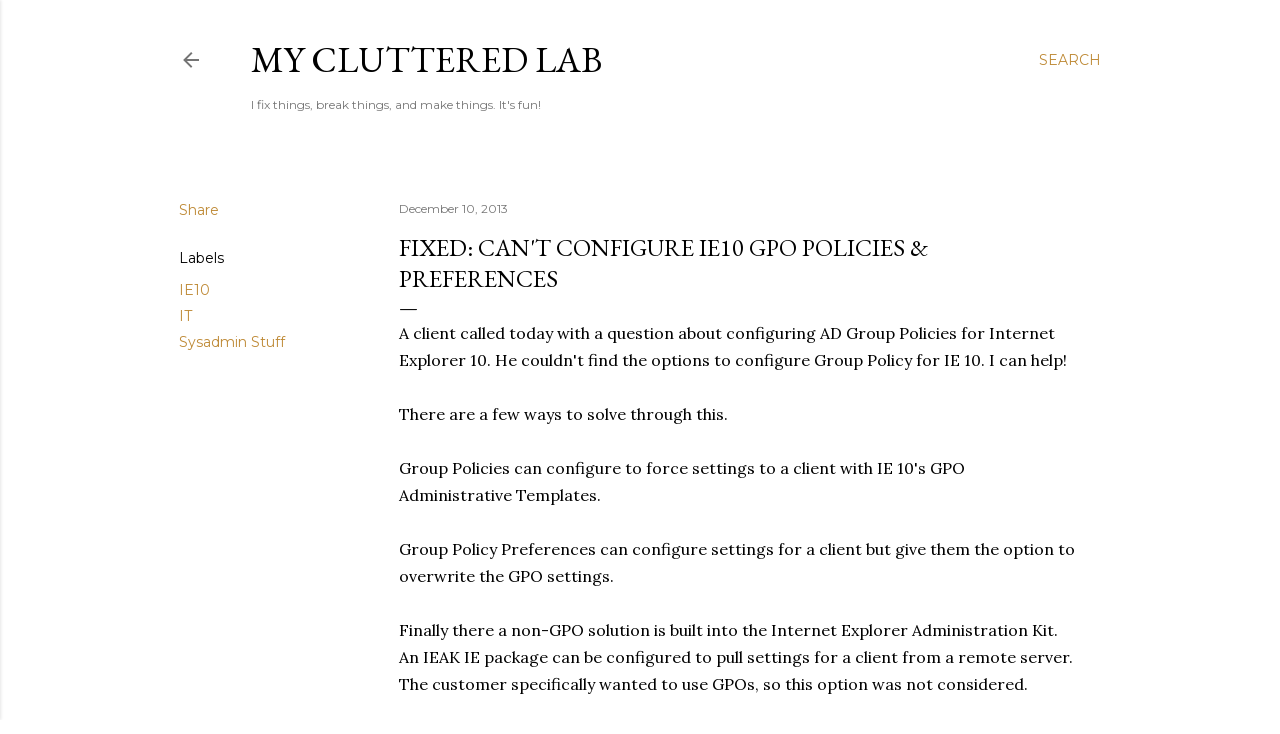

--- FILE ---
content_type: text/html; charset=UTF-8
request_url: http://www.clutteredlab.com/2013/12/fixed-cant-configure-ie10-gpo-policies_10.html
body_size: 25240
content:
<!DOCTYPE html>
<html dir='ltr' lang='en'>
<head>
<meta content='width=device-width, initial-scale=1' name='viewport'/>
<title>Fixed: Can&#39;t configure IE10 GPO Policies &amp; Preferences</title>
<meta content='text/html; charset=UTF-8' http-equiv='Content-Type'/>
<!-- Chrome, Firefox OS and Opera -->
<meta content='#ffffff' name='theme-color'/>
<!-- Windows Phone -->
<meta content='#ffffff' name='msapplication-navbutton-color'/>
<meta content='blogger' name='generator'/>
<link href='http://www.clutteredlab.com/favicon.ico' rel='icon' type='image/x-icon'/>
<link href='http://www.clutteredlab.com/2013/12/fixed-cant-configure-ie10-gpo-policies_10.html' rel='canonical'/>
<link rel="alternate" type="application/atom+xml" title="My Cluttered Lab - Atom" href="http://www.clutteredlab.com/feeds/posts/default" />
<link rel="alternate" type="application/rss+xml" title="My Cluttered Lab - RSS" href="http://www.clutteredlab.com/feeds/posts/default?alt=rss" />
<link rel="service.post" type="application/atom+xml" title="My Cluttered Lab - Atom" href="https://www.blogger.com/feeds/6435930541077244285/posts/default" />

<link rel="alternate" type="application/atom+xml" title="My Cluttered Lab - Atom" href="http://www.clutteredlab.com/feeds/591915461813123339/comments/default" />
<!--Can't find substitution for tag [blog.ieCssRetrofitLinks]-->
<link href='https://blogger.googleusercontent.com/img/b/R29vZ2xl/AVvXsEgd9XvrHn7TGPUAtR8Ogyj-wlWZrcAgUVwirSbgjhJfqnhs_zh-rrcZch4tP2DNCAhUU73AIrKMht46buAqt9JtDR-_xGnYusPgYmxCam3GR43dhdQXDuX2SrWB2qhiQ93Gu6-PuB9XnQQ/s320/1.png' rel='image_src'/>
<meta content='http://www.clutteredlab.com/2013/12/fixed-cant-configure-ie10-gpo-policies_10.html' property='og:url'/>
<meta content='Fixed: Can&#39;t configure IE10 GPO Policies &amp; Preferences' property='og:title'/>
<meta content='A client called today with a question about configuring AD Group Policies for Internet Explorer 10.  He couldn&#39;t find the options to configu...' property='og:description'/>
<meta content='https://blogger.googleusercontent.com/img/b/R29vZ2xl/AVvXsEgd9XvrHn7TGPUAtR8Ogyj-wlWZrcAgUVwirSbgjhJfqnhs_zh-rrcZch4tP2DNCAhUU73AIrKMht46buAqt9JtDR-_xGnYusPgYmxCam3GR43dhdQXDuX2SrWB2qhiQ93Gu6-PuB9XnQQ/w1200-h630-p-k-no-nu/1.png' property='og:image'/>
<style type='text/css'>@font-face{font-family:'EB Garamond';font-style:normal;font-weight:400;font-display:swap;src:url(//fonts.gstatic.com/s/ebgaramond/v32/SlGDmQSNjdsmc35JDF1K5E55YMjF_7DPuGi-6_RkCY9_WamXgHlIbvw.woff2)format('woff2');unicode-range:U+0460-052F,U+1C80-1C8A,U+20B4,U+2DE0-2DFF,U+A640-A69F,U+FE2E-FE2F;}@font-face{font-family:'EB Garamond';font-style:normal;font-weight:400;font-display:swap;src:url(//fonts.gstatic.com/s/ebgaramond/v32/SlGDmQSNjdsmc35JDF1K5E55YMjF_7DPuGi-6_RkAI9_WamXgHlIbvw.woff2)format('woff2');unicode-range:U+0301,U+0400-045F,U+0490-0491,U+04B0-04B1,U+2116;}@font-face{font-family:'EB Garamond';font-style:normal;font-weight:400;font-display:swap;src:url(//fonts.gstatic.com/s/ebgaramond/v32/SlGDmQSNjdsmc35JDF1K5E55YMjF_7DPuGi-6_RkCI9_WamXgHlIbvw.woff2)format('woff2');unicode-range:U+1F00-1FFF;}@font-face{font-family:'EB Garamond';font-style:normal;font-weight:400;font-display:swap;src:url(//fonts.gstatic.com/s/ebgaramond/v32/SlGDmQSNjdsmc35JDF1K5E55YMjF_7DPuGi-6_RkB49_WamXgHlIbvw.woff2)format('woff2');unicode-range:U+0370-0377,U+037A-037F,U+0384-038A,U+038C,U+038E-03A1,U+03A3-03FF;}@font-face{font-family:'EB Garamond';font-style:normal;font-weight:400;font-display:swap;src:url(//fonts.gstatic.com/s/ebgaramond/v32/SlGDmQSNjdsmc35JDF1K5E55YMjF_7DPuGi-6_RkC49_WamXgHlIbvw.woff2)format('woff2');unicode-range:U+0102-0103,U+0110-0111,U+0128-0129,U+0168-0169,U+01A0-01A1,U+01AF-01B0,U+0300-0301,U+0303-0304,U+0308-0309,U+0323,U+0329,U+1EA0-1EF9,U+20AB;}@font-face{font-family:'EB Garamond';font-style:normal;font-weight:400;font-display:swap;src:url(//fonts.gstatic.com/s/ebgaramond/v32/SlGDmQSNjdsmc35JDF1K5E55YMjF_7DPuGi-6_RkCo9_WamXgHlIbvw.woff2)format('woff2');unicode-range:U+0100-02BA,U+02BD-02C5,U+02C7-02CC,U+02CE-02D7,U+02DD-02FF,U+0304,U+0308,U+0329,U+1D00-1DBF,U+1E00-1E9F,U+1EF2-1EFF,U+2020,U+20A0-20AB,U+20AD-20C0,U+2113,U+2C60-2C7F,U+A720-A7FF;}@font-face{font-family:'EB Garamond';font-style:normal;font-weight:400;font-display:swap;src:url(//fonts.gstatic.com/s/ebgaramond/v32/SlGDmQSNjdsmc35JDF1K5E55YMjF_7DPuGi-6_RkBI9_WamXgHlI.woff2)format('woff2');unicode-range:U+0000-00FF,U+0131,U+0152-0153,U+02BB-02BC,U+02C6,U+02DA,U+02DC,U+0304,U+0308,U+0329,U+2000-206F,U+20AC,U+2122,U+2191,U+2193,U+2212,U+2215,U+FEFF,U+FFFD;}@font-face{font-family:'Lora';font-style:normal;font-weight:400;font-display:swap;src:url(//fonts.gstatic.com/s/lora/v37/0QI6MX1D_JOuGQbT0gvTJPa787weuxJMkq18ndeYxZ2JTg.woff2)format('woff2');unicode-range:U+0460-052F,U+1C80-1C8A,U+20B4,U+2DE0-2DFF,U+A640-A69F,U+FE2E-FE2F;}@font-face{font-family:'Lora';font-style:normal;font-weight:400;font-display:swap;src:url(//fonts.gstatic.com/s/lora/v37/0QI6MX1D_JOuGQbT0gvTJPa787weuxJFkq18ndeYxZ2JTg.woff2)format('woff2');unicode-range:U+0301,U+0400-045F,U+0490-0491,U+04B0-04B1,U+2116;}@font-face{font-family:'Lora';font-style:normal;font-weight:400;font-display:swap;src:url(//fonts.gstatic.com/s/lora/v37/0QI6MX1D_JOuGQbT0gvTJPa787weuxI9kq18ndeYxZ2JTg.woff2)format('woff2');unicode-range:U+0302-0303,U+0305,U+0307-0308,U+0310,U+0312,U+0315,U+031A,U+0326-0327,U+032C,U+032F-0330,U+0332-0333,U+0338,U+033A,U+0346,U+034D,U+0391-03A1,U+03A3-03A9,U+03B1-03C9,U+03D1,U+03D5-03D6,U+03F0-03F1,U+03F4-03F5,U+2016-2017,U+2034-2038,U+203C,U+2040,U+2043,U+2047,U+2050,U+2057,U+205F,U+2070-2071,U+2074-208E,U+2090-209C,U+20D0-20DC,U+20E1,U+20E5-20EF,U+2100-2112,U+2114-2115,U+2117-2121,U+2123-214F,U+2190,U+2192,U+2194-21AE,U+21B0-21E5,U+21F1-21F2,U+21F4-2211,U+2213-2214,U+2216-22FF,U+2308-230B,U+2310,U+2319,U+231C-2321,U+2336-237A,U+237C,U+2395,U+239B-23B7,U+23D0,U+23DC-23E1,U+2474-2475,U+25AF,U+25B3,U+25B7,U+25BD,U+25C1,U+25CA,U+25CC,U+25FB,U+266D-266F,U+27C0-27FF,U+2900-2AFF,U+2B0E-2B11,U+2B30-2B4C,U+2BFE,U+3030,U+FF5B,U+FF5D,U+1D400-1D7FF,U+1EE00-1EEFF;}@font-face{font-family:'Lora';font-style:normal;font-weight:400;font-display:swap;src:url(//fonts.gstatic.com/s/lora/v37/0QI6MX1D_JOuGQbT0gvTJPa787weuxIvkq18ndeYxZ2JTg.woff2)format('woff2');unicode-range:U+0001-000C,U+000E-001F,U+007F-009F,U+20DD-20E0,U+20E2-20E4,U+2150-218F,U+2190,U+2192,U+2194-2199,U+21AF,U+21E6-21F0,U+21F3,U+2218-2219,U+2299,U+22C4-22C6,U+2300-243F,U+2440-244A,U+2460-24FF,U+25A0-27BF,U+2800-28FF,U+2921-2922,U+2981,U+29BF,U+29EB,U+2B00-2BFF,U+4DC0-4DFF,U+FFF9-FFFB,U+10140-1018E,U+10190-1019C,U+101A0,U+101D0-101FD,U+102E0-102FB,U+10E60-10E7E,U+1D2C0-1D2D3,U+1D2E0-1D37F,U+1F000-1F0FF,U+1F100-1F1AD,U+1F1E6-1F1FF,U+1F30D-1F30F,U+1F315,U+1F31C,U+1F31E,U+1F320-1F32C,U+1F336,U+1F378,U+1F37D,U+1F382,U+1F393-1F39F,U+1F3A7-1F3A8,U+1F3AC-1F3AF,U+1F3C2,U+1F3C4-1F3C6,U+1F3CA-1F3CE,U+1F3D4-1F3E0,U+1F3ED,U+1F3F1-1F3F3,U+1F3F5-1F3F7,U+1F408,U+1F415,U+1F41F,U+1F426,U+1F43F,U+1F441-1F442,U+1F444,U+1F446-1F449,U+1F44C-1F44E,U+1F453,U+1F46A,U+1F47D,U+1F4A3,U+1F4B0,U+1F4B3,U+1F4B9,U+1F4BB,U+1F4BF,U+1F4C8-1F4CB,U+1F4D6,U+1F4DA,U+1F4DF,U+1F4E3-1F4E6,U+1F4EA-1F4ED,U+1F4F7,U+1F4F9-1F4FB,U+1F4FD-1F4FE,U+1F503,U+1F507-1F50B,U+1F50D,U+1F512-1F513,U+1F53E-1F54A,U+1F54F-1F5FA,U+1F610,U+1F650-1F67F,U+1F687,U+1F68D,U+1F691,U+1F694,U+1F698,U+1F6AD,U+1F6B2,U+1F6B9-1F6BA,U+1F6BC,U+1F6C6-1F6CF,U+1F6D3-1F6D7,U+1F6E0-1F6EA,U+1F6F0-1F6F3,U+1F6F7-1F6FC,U+1F700-1F7FF,U+1F800-1F80B,U+1F810-1F847,U+1F850-1F859,U+1F860-1F887,U+1F890-1F8AD,U+1F8B0-1F8BB,U+1F8C0-1F8C1,U+1F900-1F90B,U+1F93B,U+1F946,U+1F984,U+1F996,U+1F9E9,U+1FA00-1FA6F,U+1FA70-1FA7C,U+1FA80-1FA89,U+1FA8F-1FAC6,U+1FACE-1FADC,U+1FADF-1FAE9,U+1FAF0-1FAF8,U+1FB00-1FBFF;}@font-face{font-family:'Lora';font-style:normal;font-weight:400;font-display:swap;src:url(//fonts.gstatic.com/s/lora/v37/0QI6MX1D_JOuGQbT0gvTJPa787weuxJOkq18ndeYxZ2JTg.woff2)format('woff2');unicode-range:U+0102-0103,U+0110-0111,U+0128-0129,U+0168-0169,U+01A0-01A1,U+01AF-01B0,U+0300-0301,U+0303-0304,U+0308-0309,U+0323,U+0329,U+1EA0-1EF9,U+20AB;}@font-face{font-family:'Lora';font-style:normal;font-weight:400;font-display:swap;src:url(//fonts.gstatic.com/s/lora/v37/0QI6MX1D_JOuGQbT0gvTJPa787weuxJPkq18ndeYxZ2JTg.woff2)format('woff2');unicode-range:U+0100-02BA,U+02BD-02C5,U+02C7-02CC,U+02CE-02D7,U+02DD-02FF,U+0304,U+0308,U+0329,U+1D00-1DBF,U+1E00-1E9F,U+1EF2-1EFF,U+2020,U+20A0-20AB,U+20AD-20C0,U+2113,U+2C60-2C7F,U+A720-A7FF;}@font-face{font-family:'Lora';font-style:normal;font-weight:400;font-display:swap;src:url(//fonts.gstatic.com/s/lora/v37/0QI6MX1D_JOuGQbT0gvTJPa787weuxJBkq18ndeYxZ0.woff2)format('woff2');unicode-range:U+0000-00FF,U+0131,U+0152-0153,U+02BB-02BC,U+02C6,U+02DA,U+02DC,U+0304,U+0308,U+0329,U+2000-206F,U+20AC,U+2122,U+2191,U+2193,U+2212,U+2215,U+FEFF,U+FFFD;}@font-face{font-family:'Montserrat';font-style:normal;font-weight:400;font-display:swap;src:url(//fonts.gstatic.com/s/montserrat/v31/JTUSjIg1_i6t8kCHKm459WRhyyTh89ZNpQ.woff2)format('woff2');unicode-range:U+0460-052F,U+1C80-1C8A,U+20B4,U+2DE0-2DFF,U+A640-A69F,U+FE2E-FE2F;}@font-face{font-family:'Montserrat';font-style:normal;font-weight:400;font-display:swap;src:url(//fonts.gstatic.com/s/montserrat/v31/JTUSjIg1_i6t8kCHKm459W1hyyTh89ZNpQ.woff2)format('woff2');unicode-range:U+0301,U+0400-045F,U+0490-0491,U+04B0-04B1,U+2116;}@font-face{font-family:'Montserrat';font-style:normal;font-weight:400;font-display:swap;src:url(//fonts.gstatic.com/s/montserrat/v31/JTUSjIg1_i6t8kCHKm459WZhyyTh89ZNpQ.woff2)format('woff2');unicode-range:U+0102-0103,U+0110-0111,U+0128-0129,U+0168-0169,U+01A0-01A1,U+01AF-01B0,U+0300-0301,U+0303-0304,U+0308-0309,U+0323,U+0329,U+1EA0-1EF9,U+20AB;}@font-face{font-family:'Montserrat';font-style:normal;font-weight:400;font-display:swap;src:url(//fonts.gstatic.com/s/montserrat/v31/JTUSjIg1_i6t8kCHKm459WdhyyTh89ZNpQ.woff2)format('woff2');unicode-range:U+0100-02BA,U+02BD-02C5,U+02C7-02CC,U+02CE-02D7,U+02DD-02FF,U+0304,U+0308,U+0329,U+1D00-1DBF,U+1E00-1E9F,U+1EF2-1EFF,U+2020,U+20A0-20AB,U+20AD-20C0,U+2113,U+2C60-2C7F,U+A720-A7FF;}@font-face{font-family:'Montserrat';font-style:normal;font-weight:400;font-display:swap;src:url(//fonts.gstatic.com/s/montserrat/v31/JTUSjIg1_i6t8kCHKm459WlhyyTh89Y.woff2)format('woff2');unicode-range:U+0000-00FF,U+0131,U+0152-0153,U+02BB-02BC,U+02C6,U+02DA,U+02DC,U+0304,U+0308,U+0329,U+2000-206F,U+20AC,U+2122,U+2191,U+2193,U+2212,U+2215,U+FEFF,U+FFFD;}@font-face{font-family:'Montserrat';font-style:normal;font-weight:700;font-display:swap;src:url(//fonts.gstatic.com/s/montserrat/v31/JTUSjIg1_i6t8kCHKm459WRhyyTh89ZNpQ.woff2)format('woff2');unicode-range:U+0460-052F,U+1C80-1C8A,U+20B4,U+2DE0-2DFF,U+A640-A69F,U+FE2E-FE2F;}@font-face{font-family:'Montserrat';font-style:normal;font-weight:700;font-display:swap;src:url(//fonts.gstatic.com/s/montserrat/v31/JTUSjIg1_i6t8kCHKm459W1hyyTh89ZNpQ.woff2)format('woff2');unicode-range:U+0301,U+0400-045F,U+0490-0491,U+04B0-04B1,U+2116;}@font-face{font-family:'Montserrat';font-style:normal;font-weight:700;font-display:swap;src:url(//fonts.gstatic.com/s/montserrat/v31/JTUSjIg1_i6t8kCHKm459WZhyyTh89ZNpQ.woff2)format('woff2');unicode-range:U+0102-0103,U+0110-0111,U+0128-0129,U+0168-0169,U+01A0-01A1,U+01AF-01B0,U+0300-0301,U+0303-0304,U+0308-0309,U+0323,U+0329,U+1EA0-1EF9,U+20AB;}@font-face{font-family:'Montserrat';font-style:normal;font-weight:700;font-display:swap;src:url(//fonts.gstatic.com/s/montserrat/v31/JTUSjIg1_i6t8kCHKm459WdhyyTh89ZNpQ.woff2)format('woff2');unicode-range:U+0100-02BA,U+02BD-02C5,U+02C7-02CC,U+02CE-02D7,U+02DD-02FF,U+0304,U+0308,U+0329,U+1D00-1DBF,U+1E00-1E9F,U+1EF2-1EFF,U+2020,U+20A0-20AB,U+20AD-20C0,U+2113,U+2C60-2C7F,U+A720-A7FF;}@font-face{font-family:'Montserrat';font-style:normal;font-weight:700;font-display:swap;src:url(//fonts.gstatic.com/s/montserrat/v31/JTUSjIg1_i6t8kCHKm459WlhyyTh89Y.woff2)format('woff2');unicode-range:U+0000-00FF,U+0131,U+0152-0153,U+02BB-02BC,U+02C6,U+02DA,U+02DC,U+0304,U+0308,U+0329,U+2000-206F,U+20AC,U+2122,U+2191,U+2193,U+2212,U+2215,U+FEFF,U+FFFD;}</style>
<style id='page-skin-1' type='text/css'><!--
/*! normalize.css v3.0.1 | MIT License | git.io/normalize */html{font-family:sans-serif;-ms-text-size-adjust:100%;-webkit-text-size-adjust:100%}body{margin:0}article,aside,details,figcaption,figure,footer,header,hgroup,main,nav,section,summary{display:block}audio,canvas,progress,video{display:inline-block;vertical-align:baseline}audio:not([controls]){display:none;height:0}[hidden],template{display:none}a{background:transparent}a:active,a:hover{outline:0}abbr[title]{border-bottom:1px dotted}b,strong{font-weight:bold}dfn{font-style:italic}h1{font-size:2em;margin:.67em 0}mark{background:#ff0;color:#000}small{font-size:80%}sub,sup{font-size:75%;line-height:0;position:relative;vertical-align:baseline}sup{top:-0.5em}sub{bottom:-0.25em}img{border:0}svg:not(:root){overflow:hidden}figure{margin:1em 40px}hr{-moz-box-sizing:content-box;box-sizing:content-box;height:0}pre{overflow:auto}code,kbd,pre,samp{font-family:monospace,monospace;font-size:1em}button,input,optgroup,select,textarea{color:inherit;font:inherit;margin:0}button{overflow:visible}button,select{text-transform:none}button,html input[type="button"],input[type="reset"],input[type="submit"]{-webkit-appearance:button;cursor:pointer}button[disabled],html input[disabled]{cursor:default}button::-moz-focus-inner,input::-moz-focus-inner{border:0;padding:0}input{line-height:normal}input[type="checkbox"],input[type="radio"]{box-sizing:border-box;padding:0}input[type="number"]::-webkit-inner-spin-button,input[type="number"]::-webkit-outer-spin-button{height:auto}input[type="search"]{-webkit-appearance:textfield;-moz-box-sizing:content-box;-webkit-box-sizing:content-box;box-sizing:content-box}input[type="search"]::-webkit-search-cancel-button,input[type="search"]::-webkit-search-decoration{-webkit-appearance:none}fieldset{border:1px solid #c0c0c0;margin:0 2px;padding:.35em .625em .75em}legend{border:0;padding:0}textarea{overflow:auto}optgroup{font-weight:bold}table{border-collapse:collapse;border-spacing:0}td,th{padding:0}
/*!************************************************
* Blogger Template Style
* Name: Soho
**************************************************/
body{
overflow-wrap:break-word;
word-break:break-word;
word-wrap:break-word
}
.hidden{
display:none
}
.invisible{
visibility:hidden
}
.container::after,.float-container::after{
clear:both;
content:"";
display:table
}
.clearboth{
clear:both
}
#comments .comment .comment-actions,.subscribe-popup .FollowByEmail .follow-by-email-submit{
background:0 0;
border:0;
box-shadow:none;
color:#bf8b38;
cursor:pointer;
font-size:14px;
font-weight:700;
outline:0;
text-decoration:none;
text-transform:uppercase;
width:auto
}
.dim-overlay{
background-color:rgba(0,0,0,.54);
height:100vh;
left:0;
position:fixed;
top:0;
width:100%
}
#sharing-dim-overlay{
background-color:transparent
}
input::-ms-clear{
display:none
}
.blogger-logo,.svg-icon-24.blogger-logo{
fill:#ff9800;
opacity:1
}
.loading-spinner-large{
-webkit-animation:mspin-rotate 1.568s infinite linear;
animation:mspin-rotate 1.568s infinite linear;
height:48px;
overflow:hidden;
position:absolute;
width:48px;
z-index:200
}
.loading-spinner-large>div{
-webkit-animation:mspin-revrot 5332ms infinite steps(4);
animation:mspin-revrot 5332ms infinite steps(4)
}
.loading-spinner-large>div>div{
-webkit-animation:mspin-singlecolor-large-film 1333ms infinite steps(81);
animation:mspin-singlecolor-large-film 1333ms infinite steps(81);
background-size:100%;
height:48px;
width:3888px
}
.mspin-black-large>div>div,.mspin-grey_54-large>div>div{
background-image:url(https://www.blogblog.com/indie/mspin_black_large.svg)
}
.mspin-white-large>div>div{
background-image:url(https://www.blogblog.com/indie/mspin_white_large.svg)
}
.mspin-grey_54-large{
opacity:.54
}
@-webkit-keyframes mspin-singlecolor-large-film{
from{
-webkit-transform:translateX(0);
transform:translateX(0)
}
to{
-webkit-transform:translateX(-3888px);
transform:translateX(-3888px)
}
}
@keyframes mspin-singlecolor-large-film{
from{
-webkit-transform:translateX(0);
transform:translateX(0)
}
to{
-webkit-transform:translateX(-3888px);
transform:translateX(-3888px)
}
}
@-webkit-keyframes mspin-rotate{
from{
-webkit-transform:rotate(0);
transform:rotate(0)
}
to{
-webkit-transform:rotate(360deg);
transform:rotate(360deg)
}
}
@keyframes mspin-rotate{
from{
-webkit-transform:rotate(0);
transform:rotate(0)
}
to{
-webkit-transform:rotate(360deg);
transform:rotate(360deg)
}
}
@-webkit-keyframes mspin-revrot{
from{
-webkit-transform:rotate(0);
transform:rotate(0)
}
to{
-webkit-transform:rotate(-360deg);
transform:rotate(-360deg)
}
}
@keyframes mspin-revrot{
from{
-webkit-transform:rotate(0);
transform:rotate(0)
}
to{
-webkit-transform:rotate(-360deg);
transform:rotate(-360deg)
}
}
.skip-navigation{
background-color:#fff;
box-sizing:border-box;
color:#000;
display:block;
height:0;
left:0;
line-height:50px;
overflow:hidden;
padding-top:0;
position:fixed;
text-align:center;
top:0;
-webkit-transition:box-shadow .3s,height .3s,padding-top .3s;
transition:box-shadow .3s,height .3s,padding-top .3s;
width:100%;
z-index:900
}
.skip-navigation:focus{
box-shadow:0 4px 5px 0 rgba(0,0,0,.14),0 1px 10px 0 rgba(0,0,0,.12),0 2px 4px -1px rgba(0,0,0,.2);
height:50px
}
#main{
outline:0
}
.main-heading{
position:absolute;
clip:rect(1px,1px,1px,1px);
padding:0;
border:0;
height:1px;
width:1px;
overflow:hidden
}
.Attribution{
margin-top:1em;
text-align:center
}
.Attribution .blogger img,.Attribution .blogger svg{
vertical-align:bottom
}
.Attribution .blogger img{
margin-right:.5em
}
.Attribution div{
line-height:24px;
margin-top:.5em
}
.Attribution .copyright,.Attribution .image-attribution{
font-size:.7em;
margin-top:1.5em
}
.BLOG_mobile_video_class{
display:none
}
.bg-photo{
background-attachment:scroll!important
}
body .CSS_LIGHTBOX{
z-index:900
}
.extendable .show-less,.extendable .show-more{
border-color:#bf8b38;
color:#bf8b38;
margin-top:8px
}
.extendable .show-less.hidden,.extendable .show-more.hidden{
display:none
}
.inline-ad{
display:none;
max-width:100%;
overflow:hidden
}
.adsbygoogle{
display:block
}
#cookieChoiceInfo{
bottom:0;
top:auto
}
iframe.b-hbp-video{
border:0
}
.post-body img{
max-width:100%
}
.post-body iframe{
max-width:100%
}
.post-body a[imageanchor="1"]{
display:inline-block
}
.byline{
margin-right:1em
}
.byline:last-child{
margin-right:0
}
.link-copied-dialog{
max-width:520px;
outline:0
}
.link-copied-dialog .modal-dialog-buttons{
margin-top:8px
}
.link-copied-dialog .goog-buttonset-default{
background:0 0;
border:0
}
.link-copied-dialog .goog-buttonset-default:focus{
outline:0
}
.paging-control-container{
margin-bottom:16px
}
.paging-control-container .paging-control{
display:inline-block
}
.paging-control-container .comment-range-text::after,.paging-control-container .paging-control{
color:#bf8b38
}
.paging-control-container .comment-range-text,.paging-control-container .paging-control{
margin-right:8px
}
.paging-control-container .comment-range-text::after,.paging-control-container .paging-control::after{
content:"\b7";
cursor:default;
padding-left:8px;
pointer-events:none
}
.paging-control-container .comment-range-text:last-child::after,.paging-control-container .paging-control:last-child::after{
content:none
}
.byline.reactions iframe{
height:20px
}
.b-notification{
color:#000;
background-color:#fff;
border-bottom:solid 1px #000;
box-sizing:border-box;
padding:16px 32px;
text-align:center
}
.b-notification.visible{
-webkit-transition:margin-top .3s cubic-bezier(.4,0,.2,1);
transition:margin-top .3s cubic-bezier(.4,0,.2,1)
}
.b-notification.invisible{
position:absolute
}
.b-notification-close{
position:absolute;
right:8px;
top:8px
}
.no-posts-message{
line-height:40px;
text-align:center
}
@media screen and (max-width:1162px){
body.item-view .post-body a[imageanchor="1"][style*="float: left;"],body.item-view .post-body a[imageanchor="1"][style*="float: right;"]{
float:none!important;
clear:none!important
}
body.item-view .post-body a[imageanchor="1"] img{
display:block;
height:auto;
margin:0 auto
}
body.item-view .post-body>.separator:first-child>a[imageanchor="1"]:first-child{
margin-top:20px
}
.post-body a[imageanchor]{
display:block
}
body.item-view .post-body a[imageanchor="1"]{
margin-left:0!important;
margin-right:0!important
}
body.item-view .post-body a[imageanchor="1"]+a[imageanchor="1"]{
margin-top:16px
}
}
.item-control{
display:none
}
#comments{
border-top:1px dashed rgba(0,0,0,.54);
margin-top:20px;
padding:20px
}
#comments .comment-thread ol{
margin:0;
padding-left:0;
padding-left:0
}
#comments .comment .comment-replybox-single,#comments .comment-thread .comment-replies{
margin-left:60px
}
#comments .comment-thread .thread-count{
display:none
}
#comments .comment{
list-style-type:none;
padding:0 0 30px;
position:relative
}
#comments .comment .comment{
padding-bottom:8px
}
.comment .avatar-image-container{
position:absolute
}
.comment .avatar-image-container img{
border-radius:50%
}
.avatar-image-container svg,.comment .avatar-image-container .avatar-icon{
border-radius:50%;
border:solid 1px #000000;
box-sizing:border-box;
fill:#000000;
height:35px;
margin:0;
padding:7px;
width:35px
}
.comment .comment-block{
margin-top:10px;
margin-left:60px;
padding-bottom:0
}
#comments .comment-author-header-wrapper{
margin-left:40px
}
#comments .comment .thread-expanded .comment-block{
padding-bottom:20px
}
#comments .comment .comment-header .user,#comments .comment .comment-header .user a{
color:#000000;
font-style:normal;
font-weight:700
}
#comments .comment .comment-actions{
bottom:0;
margin-bottom:15px;
position:absolute
}
#comments .comment .comment-actions>*{
margin-right:8px
}
#comments .comment .comment-header .datetime{
bottom:0;
color:rgba(0, 0, 0, 0.54);
display:inline-block;
font-size:13px;
font-style:italic;
margin-left:8px
}
#comments .comment .comment-footer .comment-timestamp a,#comments .comment .comment-header .datetime a{
color:rgba(0, 0, 0, 0.54)
}
#comments .comment .comment-content,.comment .comment-body{
margin-top:12px;
word-break:break-word
}
.comment-body{
margin-bottom:12px
}
#comments.embed[data-num-comments="0"]{
border:0;
margin-top:0;
padding-top:0
}
#comments.embed[data-num-comments="0"] #comment-post-message,#comments.embed[data-num-comments="0"] div.comment-form>p,#comments.embed[data-num-comments="0"] p.comment-footer{
display:none
}
#comment-editor-src{
display:none
}
.comments .comments-content .loadmore.loaded{
max-height:0;
opacity:0;
overflow:hidden
}
.extendable .remaining-items{
height:0;
overflow:hidden;
-webkit-transition:height .3s cubic-bezier(.4,0,.2,1);
transition:height .3s cubic-bezier(.4,0,.2,1)
}
.extendable .remaining-items.expanded{
height:auto
}
.svg-icon-24,.svg-icon-24-button{
cursor:pointer;
height:24px;
width:24px;
min-width:24px
}
.touch-icon{
margin:-12px;
padding:12px
}
.touch-icon:active,.touch-icon:focus{
background-color:rgba(153,153,153,.4);
border-radius:50%
}
svg:not(:root).touch-icon{
overflow:visible
}
html[dir=rtl] .rtl-reversible-icon{
-webkit-transform:scaleX(-1);
-ms-transform:scaleX(-1);
transform:scaleX(-1)
}
.svg-icon-24-button,.touch-icon-button{
background:0 0;
border:0;
margin:0;
outline:0;
padding:0
}
.touch-icon-button .touch-icon:active,.touch-icon-button .touch-icon:focus{
background-color:transparent
}
.touch-icon-button:active .touch-icon,.touch-icon-button:focus .touch-icon{
background-color:rgba(153,153,153,.4);
border-radius:50%
}
.Profile .default-avatar-wrapper .avatar-icon{
border-radius:50%;
border:solid 1px #000000;
box-sizing:border-box;
fill:#000000;
margin:0
}
.Profile .individual .default-avatar-wrapper .avatar-icon{
padding:25px
}
.Profile .individual .avatar-icon,.Profile .individual .profile-img{
height:120px;
width:120px
}
.Profile .team .default-avatar-wrapper .avatar-icon{
padding:8px
}
.Profile .team .avatar-icon,.Profile .team .default-avatar-wrapper,.Profile .team .profile-img{
height:40px;
width:40px
}
.snippet-container{
margin:0;
position:relative;
overflow:hidden
}
.snippet-fade{
bottom:0;
box-sizing:border-box;
position:absolute;
width:96px
}
.snippet-fade{
right:0
}
.snippet-fade:after{
content:"\2026"
}
.snippet-fade:after{
float:right
}
.centered-top-container.sticky{
left:0;
position:fixed;
right:0;
top:0;
width:auto;
z-index:50;
-webkit-transition-property:opacity,-webkit-transform;
transition-property:opacity,-webkit-transform;
transition-property:transform,opacity;
transition-property:transform,opacity,-webkit-transform;
-webkit-transition-duration:.2s;
transition-duration:.2s;
-webkit-transition-timing-function:cubic-bezier(.4,0,.2,1);
transition-timing-function:cubic-bezier(.4,0,.2,1)
}
.centered-top-placeholder{
display:none
}
.collapsed-header .centered-top-placeholder{
display:block
}
.centered-top-container .Header .replaced h1,.centered-top-placeholder .Header .replaced h1{
display:none
}
.centered-top-container.sticky .Header .replaced h1{
display:block
}
.centered-top-container.sticky .Header .header-widget{
background:0 0
}
.centered-top-container.sticky .Header .header-image-wrapper{
display:none
}
.centered-top-container img,.centered-top-placeholder img{
max-width:100%
}
.collapsible{
-webkit-transition:height .3s cubic-bezier(.4,0,.2,1);
transition:height .3s cubic-bezier(.4,0,.2,1)
}
.collapsible,.collapsible>summary{
display:block;
overflow:hidden
}
.collapsible>:not(summary){
display:none
}
.collapsible[open]>:not(summary){
display:block
}
.collapsible:focus,.collapsible>summary:focus{
outline:0
}
.collapsible>summary{
cursor:pointer;
display:block;
padding:0
}
.collapsible:focus>summary,.collapsible>summary:focus{
background-color:transparent
}
.collapsible>summary::-webkit-details-marker{
display:none
}
.collapsible-title{
-webkit-box-align:center;
-webkit-align-items:center;
-ms-flex-align:center;
align-items:center;
display:-webkit-box;
display:-webkit-flex;
display:-ms-flexbox;
display:flex
}
.collapsible-title .title{
-webkit-box-flex:1;
-webkit-flex:1 1 auto;
-ms-flex:1 1 auto;
flex:1 1 auto;
-webkit-box-ordinal-group:1;
-webkit-order:0;
-ms-flex-order:0;
order:0;
overflow:hidden;
text-overflow:ellipsis;
white-space:nowrap
}
.collapsible-title .chevron-down,.collapsible[open] .collapsible-title .chevron-up{
display:block
}
.collapsible-title .chevron-up,.collapsible[open] .collapsible-title .chevron-down{
display:none
}
.flat-button{
cursor:pointer;
display:inline-block;
font-weight:700;
text-transform:uppercase;
border-radius:2px;
padding:8px;
margin:-8px
}
.flat-icon-button{
background:0 0;
border:0;
margin:0;
outline:0;
padding:0;
margin:-12px;
padding:12px;
cursor:pointer;
box-sizing:content-box;
display:inline-block;
line-height:0
}
.flat-icon-button,.flat-icon-button .splash-wrapper{
border-radius:50%
}
.flat-icon-button .splash.animate{
-webkit-animation-duration:.3s;
animation-duration:.3s
}
.overflowable-container{
max-height:28px;
overflow:hidden;
position:relative
}
.overflow-button{
cursor:pointer
}
#overflowable-dim-overlay{
background:0 0
}
.overflow-popup{
box-shadow:0 2px 2px 0 rgba(0,0,0,.14),0 3px 1px -2px rgba(0,0,0,.2),0 1px 5px 0 rgba(0,0,0,.12);
background-color:#ffffff;
left:0;
max-width:calc(100% - 32px);
position:absolute;
top:0;
visibility:hidden;
z-index:101
}
.overflow-popup ul{
list-style:none
}
.overflow-popup .tabs li,.overflow-popup li{
display:block;
height:auto
}
.overflow-popup .tabs li{
padding-left:0;
padding-right:0
}
.overflow-button.hidden,.overflow-popup .tabs li.hidden,.overflow-popup li.hidden{
display:none
}
.search{
display:-webkit-box;
display:-webkit-flex;
display:-ms-flexbox;
display:flex;
line-height:24px;
width:24px
}
.search.focused{
width:100%
}
.search.focused .section{
width:100%
}
.search form{
z-index:101
}
.search h3{
display:none
}
.search form{
display:-webkit-box;
display:-webkit-flex;
display:-ms-flexbox;
display:flex;
-webkit-box-flex:1;
-webkit-flex:1 0 0;
-ms-flex:1 0 0px;
flex:1 0 0;
border-bottom:solid 1px transparent;
padding-bottom:8px
}
.search form>*{
display:none
}
.search.focused form>*{
display:block
}
.search .search-input label{
display:none
}
.centered-top-placeholder.cloned .search form{
z-index:30
}
.search.focused form{
border-color:rgba(0, 0, 0, 0.54);
position:relative;
width:auto
}
.collapsed-header .centered-top-container .search.focused form{
border-bottom-color:transparent
}
.search-expand{
-webkit-box-flex:0;
-webkit-flex:0 0 auto;
-ms-flex:0 0 auto;
flex:0 0 auto
}
.search-expand-text{
display:none
}
.search-close{
display:inline;
vertical-align:middle
}
.search-input{
-webkit-box-flex:1;
-webkit-flex:1 0 1px;
-ms-flex:1 0 1px;
flex:1 0 1px
}
.search-input input{
background:0 0;
border:0;
box-sizing:border-box;
color:rgba(0, 0, 0, 0.54);
display:inline-block;
outline:0;
width:calc(100% - 48px)
}
.search-input input.no-cursor{
color:transparent;
text-shadow:0 0 0 rgba(0, 0, 0, 0.54)
}
.collapsed-header .centered-top-container .search-action,.collapsed-header .centered-top-container .search-input input{
color:rgba(0, 0, 0, 0.54)
}
.collapsed-header .centered-top-container .search-input input.no-cursor{
color:transparent;
text-shadow:0 0 0 rgba(0, 0, 0, 0.54)
}
.collapsed-header .centered-top-container .search-input input.no-cursor:focus,.search-input input.no-cursor:focus{
outline:0
}
.search-focused>*{
visibility:hidden
}
.search-focused .search,.search-focused .search-icon{
visibility:visible
}
.search.focused .search-action{
display:block
}
.search.focused .search-action:disabled{
opacity:.3
}
.widget.Sharing .sharing-button{
display:none
}
.widget.Sharing .sharing-buttons li{
padding:0
}
.widget.Sharing .sharing-buttons li span{
display:none
}
.post-share-buttons{
position:relative
}
.centered-bottom .share-buttons .svg-icon-24,.share-buttons .svg-icon-24{
fill:#000000
}
.sharing-open.touch-icon-button:active .touch-icon,.sharing-open.touch-icon-button:focus .touch-icon{
background-color:transparent
}
.share-buttons{
background-color:#ffffff;
border-radius:2px;
box-shadow:0 2px 2px 0 rgba(0,0,0,.14),0 3px 1px -2px rgba(0,0,0,.2),0 1px 5px 0 rgba(0,0,0,.12);
color:#000000;
list-style:none;
margin:0;
padding:8px 0;
position:absolute;
top:-11px;
min-width:200px;
z-index:101
}
.share-buttons.hidden{
display:none
}
.sharing-button{
background:0 0;
border:0;
margin:0;
outline:0;
padding:0;
cursor:pointer
}
.share-buttons li{
margin:0;
height:48px
}
.share-buttons li:last-child{
margin-bottom:0
}
.share-buttons li .sharing-platform-button{
box-sizing:border-box;
cursor:pointer;
display:block;
height:100%;
margin-bottom:0;
padding:0 16px;
position:relative;
width:100%
}
.share-buttons li .sharing-platform-button:focus,.share-buttons li .sharing-platform-button:hover{
background-color:rgba(128,128,128,.1);
outline:0
}
.share-buttons li svg[class*=" sharing-"],.share-buttons li svg[class^=sharing-]{
position:absolute;
top:10px
}
.share-buttons li span.sharing-platform-button{
position:relative;
top:0
}
.share-buttons li .platform-sharing-text{
display:block;
font-size:16px;
line-height:48px;
white-space:nowrap
}
.share-buttons li .platform-sharing-text{
margin-left:56px
}
.sidebar-container{
background-color:#f7f7f7;
max-width:284px;
overflow-y:auto;
-webkit-transition-property:-webkit-transform;
transition-property:-webkit-transform;
transition-property:transform;
transition-property:transform,-webkit-transform;
-webkit-transition-duration:.3s;
transition-duration:.3s;
-webkit-transition-timing-function:cubic-bezier(0,0,.2,1);
transition-timing-function:cubic-bezier(0,0,.2,1);
width:284px;
z-index:101;
-webkit-overflow-scrolling:touch
}
.sidebar-container .navigation{
line-height:0;
padding:16px
}
.sidebar-container .sidebar-back{
cursor:pointer
}
.sidebar-container .widget{
background:0 0;
margin:0 16px;
padding:16px 0
}
.sidebar-container .widget .title{
color:rgba(0, 0, 0, 0.54);
margin:0
}
.sidebar-container .widget ul{
list-style:none;
margin:0;
padding:0
}
.sidebar-container .widget ul ul{
margin-left:1em
}
.sidebar-container .widget li{
font-size:16px;
line-height:normal
}
.sidebar-container .widget+.widget{
border-top:1px dashed rgba(0, 0, 0, 0.54)
}
.BlogArchive li{
margin:16px 0
}
.BlogArchive li:last-child{
margin-bottom:0
}
.Label li a{
display:inline-block
}
.BlogArchive .post-count,.Label .label-count{
float:right;
margin-left:.25em
}
.BlogArchive .post-count::before,.Label .label-count::before{
content:"("
}
.BlogArchive .post-count::after,.Label .label-count::after{
content:")"
}
.widget.Translate .skiptranslate>div{
display:block!important
}
.widget.Profile .profile-link{
display:-webkit-box;
display:-webkit-flex;
display:-ms-flexbox;
display:flex
}
.widget.Profile .team-member .default-avatar-wrapper,.widget.Profile .team-member .profile-img{
-webkit-box-flex:0;
-webkit-flex:0 0 auto;
-ms-flex:0 0 auto;
flex:0 0 auto;
margin-right:1em
}
.widget.Profile .individual .profile-link{
-webkit-box-orient:vertical;
-webkit-box-direction:normal;
-webkit-flex-direction:column;
-ms-flex-direction:column;
flex-direction:column
}
.widget.Profile .team .profile-link .profile-name{
-webkit-align-self:center;
-ms-flex-item-align:center;
align-self:center;
display:block;
-webkit-box-flex:1;
-webkit-flex:1 1 auto;
-ms-flex:1 1 auto;
flex:1 1 auto
}
.dim-overlay{
background-color:rgba(0,0,0,.54);
z-index:100
}
body.sidebar-visible{
overflow-y:hidden
}
@media screen and (max-width:1439px){
.sidebar-container{
bottom:0;
position:fixed;
top:0;
left:0;
right:auto
}
.sidebar-container.sidebar-invisible{
-webkit-transition-timing-function:cubic-bezier(.4,0,.6,1);
transition-timing-function:cubic-bezier(.4,0,.6,1)
}
html[dir=ltr] .sidebar-container.sidebar-invisible{
-webkit-transform:translateX(-284px);
-ms-transform:translateX(-284px);
transform:translateX(-284px)
}
html[dir=rtl] .sidebar-container.sidebar-invisible{
-webkit-transform:translateX(284px);
-ms-transform:translateX(284px);
transform:translateX(284px)
}
}
@media screen and (min-width:1440px){
.sidebar-container{
position:absolute;
top:0;
left:0;
right:auto
}
.sidebar-container .navigation{
display:none
}
}
.dialog{
box-shadow:0 2px 2px 0 rgba(0,0,0,.14),0 3px 1px -2px rgba(0,0,0,.2),0 1px 5px 0 rgba(0,0,0,.12);
background:#ffffff;
box-sizing:border-box;
color:#000000;
padding:30px;
position:fixed;
text-align:center;
width:calc(100% - 24px);
z-index:101
}
.dialog input[type=email],.dialog input[type=text]{
background-color:transparent;
border:0;
border-bottom:solid 1px rgba(0,0,0,.12);
color:#000000;
display:block;
font-family:EB Garamond, serif;
font-size:16px;
line-height:24px;
margin:auto;
padding-bottom:7px;
outline:0;
text-align:center;
width:100%
}
.dialog input[type=email]::-webkit-input-placeholder,.dialog input[type=text]::-webkit-input-placeholder{
color:#000000
}
.dialog input[type=email]::-moz-placeholder,.dialog input[type=text]::-moz-placeholder{
color:#000000
}
.dialog input[type=email]:-ms-input-placeholder,.dialog input[type=text]:-ms-input-placeholder{
color:#000000
}
.dialog input[type=email]::-ms-input-placeholder,.dialog input[type=text]::-ms-input-placeholder{
color:#000000
}
.dialog input[type=email]::placeholder,.dialog input[type=text]::placeholder{
color:#000000
}
.dialog input[type=email]:focus,.dialog input[type=text]:focus{
border-bottom:solid 2px #bf8b38;
padding-bottom:6px
}
.dialog input.no-cursor{
color:transparent;
text-shadow:0 0 0 #000000
}
.dialog input.no-cursor:focus{
outline:0
}
.dialog input.no-cursor:focus{
outline:0
}
.dialog input[type=submit]{
font-family:EB Garamond, serif
}
.dialog .goog-buttonset-default{
color:#bf8b38
}
.subscribe-popup{
max-width:364px
}
.subscribe-popup h3{
color:#000000;
font-size:1.8em;
margin-top:0
}
.subscribe-popup .FollowByEmail h3{
display:none
}
.subscribe-popup .FollowByEmail .follow-by-email-submit{
color:#bf8b38;
display:inline-block;
margin:0 auto;
margin-top:24px;
width:auto;
white-space:normal
}
.subscribe-popup .FollowByEmail .follow-by-email-submit:disabled{
cursor:default;
opacity:.3
}
@media (max-width:800px){
.blog-name div.widget.Subscribe{
margin-bottom:16px
}
body.item-view .blog-name div.widget.Subscribe{
margin:8px auto 16px auto;
width:100%
}
}
body#layout .bg-photo,body#layout .bg-photo-overlay{
display:none
}
body#layout .page_body{
padding:0;
position:relative;
top:0
}
body#layout .page{
display:inline-block;
left:inherit;
position:relative;
vertical-align:top;
width:540px
}
body#layout .centered{
max-width:954px
}
body#layout .navigation{
display:none
}
body#layout .sidebar-container{
display:inline-block;
width:40%
}
body#layout .hamburger-menu,body#layout .search{
display:none
}
body{
background-color:#ffffff;
color:#000000;
font:normal 400 20px EB Garamond, serif;
height:100%;
margin:0;
min-height:100vh
}
h1,h2,h3,h4,h5,h6{
font-weight:400
}
a{
color:#bf8b38;
text-decoration:none
}
.dim-overlay{
z-index:100
}
body.sidebar-visible .page_body{
overflow-y:scroll
}
.widget .title{
color:rgba(0, 0, 0, 0.54);
font:normal 400 12px Montserrat, sans-serif
}
.extendable .show-less,.extendable .show-more{
color:#bf8b38;
font:normal 400 12px Montserrat, sans-serif;
margin:12px -8px 0 -8px;
text-transform:uppercase
}
.footer .widget,.main .widget{
margin:50px 0
}
.main .widget .title{
text-transform:uppercase
}
.inline-ad{
display:block;
margin-top:50px
}
.adsbygoogle{
text-align:center
}
.page_body{
display:-webkit-box;
display:-webkit-flex;
display:-ms-flexbox;
display:flex;
-webkit-box-orient:vertical;
-webkit-box-direction:normal;
-webkit-flex-direction:column;
-ms-flex-direction:column;
flex-direction:column;
min-height:100vh;
position:relative;
z-index:20
}
.page_body>*{
-webkit-box-flex:0;
-webkit-flex:0 0 auto;
-ms-flex:0 0 auto;
flex:0 0 auto
}
.page_body>#footer{
margin-top:auto
}
.centered-bottom,.centered-top{
margin:0 32px;
max-width:100%
}
.centered-top{
padding-bottom:12px;
padding-top:12px
}
.sticky .centered-top{
padding-bottom:0;
padding-top:0
}
.centered-top-container,.centered-top-placeholder{
background:#ffffff
}
.centered-top{
display:-webkit-box;
display:-webkit-flex;
display:-ms-flexbox;
display:flex;
-webkit-flex-wrap:wrap;
-ms-flex-wrap:wrap;
flex-wrap:wrap;
-webkit-box-pack:justify;
-webkit-justify-content:space-between;
-ms-flex-pack:justify;
justify-content:space-between;
position:relative
}
.sticky .centered-top{
-webkit-flex-wrap:nowrap;
-ms-flex-wrap:nowrap;
flex-wrap:nowrap
}
.centered-top-container .svg-icon-24,.centered-top-placeholder .svg-icon-24{
fill:rgba(0, 0, 0, 0.54)
}
.back-button-container,.hamburger-menu-container{
-webkit-box-flex:0;
-webkit-flex:0 0 auto;
-ms-flex:0 0 auto;
flex:0 0 auto;
height:48px;
-webkit-box-ordinal-group:2;
-webkit-order:1;
-ms-flex-order:1;
order:1
}
.sticky .back-button-container,.sticky .hamburger-menu-container{
-webkit-box-ordinal-group:2;
-webkit-order:1;
-ms-flex-order:1;
order:1
}
.back-button,.hamburger-menu,.search-expand-icon{
cursor:pointer;
margin-top:0
}
.search{
-webkit-box-align:start;
-webkit-align-items:flex-start;
-ms-flex-align:start;
align-items:flex-start;
-webkit-box-flex:0;
-webkit-flex:0 0 auto;
-ms-flex:0 0 auto;
flex:0 0 auto;
height:48px;
margin-left:24px;
-webkit-box-ordinal-group:4;
-webkit-order:3;
-ms-flex-order:3;
order:3
}
.search,.search.focused{
width:auto
}
.search.focused{
position:static
}
.sticky .search{
display:none;
-webkit-box-ordinal-group:5;
-webkit-order:4;
-ms-flex-order:4;
order:4
}
.search .section{
right:0;
margin-top:12px;
position:absolute;
top:12px;
width:0
}
.sticky .search .section{
top:0
}
.search-expand{
background:0 0;
border:0;
margin:0;
outline:0;
padding:0;
color:#bf8b38;
cursor:pointer;
-webkit-box-flex:0;
-webkit-flex:0 0 auto;
-ms-flex:0 0 auto;
flex:0 0 auto;
font:normal 400 12px Montserrat, sans-serif;
text-transform:uppercase;
word-break:normal
}
.search.focused .search-expand{
visibility:hidden
}
.search .dim-overlay{
background:0 0
}
.search.focused .section{
max-width:400px
}
.search.focused form{
border-color:rgba(0, 0, 0, 0.54);
height:24px
}
.search.focused .search-input{
display:-webkit-box;
display:-webkit-flex;
display:-ms-flexbox;
display:flex;
-webkit-box-flex:1;
-webkit-flex:1 1 auto;
-ms-flex:1 1 auto;
flex:1 1 auto
}
.search-input input{
-webkit-box-flex:1;
-webkit-flex:1 1 auto;
-ms-flex:1 1 auto;
flex:1 1 auto;
font:normal 400 16px Montserrat, sans-serif
}
.search input[type=submit]{
display:none
}
.subscribe-section-container{
-webkit-box-flex:1;
-webkit-flex:1 0 auto;
-ms-flex:1 0 auto;
flex:1 0 auto;
margin-left:24px;
-webkit-box-ordinal-group:3;
-webkit-order:2;
-ms-flex-order:2;
order:2;
text-align:right
}
.sticky .subscribe-section-container{
-webkit-box-flex:0;
-webkit-flex:0 0 auto;
-ms-flex:0 0 auto;
flex:0 0 auto;
-webkit-box-ordinal-group:4;
-webkit-order:3;
-ms-flex-order:3;
order:3
}
.subscribe-button{
background:0 0;
border:0;
margin:0;
outline:0;
padding:0;
color:#bf8b38;
cursor:pointer;
display:inline-block;
font:normal 400 12px Montserrat, sans-serif;
line-height:48px;
margin:0;
text-transform:uppercase;
word-break:normal
}
.subscribe-popup h3{
color:rgba(0, 0, 0, 0.54);
font:normal 400 12px Montserrat, sans-serif;
margin-bottom:24px;
text-transform:uppercase
}
.subscribe-popup div.widget.FollowByEmail .follow-by-email-address{
color:#000000;
font:normal 400 12px Montserrat, sans-serif
}
.subscribe-popup div.widget.FollowByEmail .follow-by-email-submit{
color:#bf8b38;
font:normal 400 12px Montserrat, sans-serif;
margin-top:24px;
text-transform:uppercase
}
.blog-name{
-webkit-box-flex:1;
-webkit-flex:1 1 100%;
-ms-flex:1 1 100%;
flex:1 1 100%;
-webkit-box-ordinal-group:5;
-webkit-order:4;
-ms-flex-order:4;
order:4;
overflow:hidden
}
.sticky .blog-name{
-webkit-box-flex:1;
-webkit-flex:1 1 auto;
-ms-flex:1 1 auto;
flex:1 1 auto;
margin:0 12px;
-webkit-box-ordinal-group:3;
-webkit-order:2;
-ms-flex-order:2;
order:2
}
body.search-view .centered-top.search-focused .blog-name{
display:none
}
.widget.Header h1{
font:normal 400 18px EB Garamond, serif;
margin:0;
text-transform:uppercase
}
.widget.Header h1,.widget.Header h1 a{
color:#000000
}
.widget.Header p{
color:rgba(0, 0, 0, 0.54);
font:normal 400 12px Montserrat, sans-serif;
line-height:1.7
}
.sticky .widget.Header h1{
font-size:16px;
line-height:48px;
overflow:hidden;
overflow-wrap:normal;
text-overflow:ellipsis;
white-space:nowrap;
word-wrap:normal
}
.sticky .widget.Header p{
display:none
}
.sticky{
box-shadow:0 1px 3px rgba(0, 0, 0, 0.1)
}
#page_list_top .widget.PageList{
font:normal 400 14px Montserrat, sans-serif;
line-height:28px
}
#page_list_top .widget.PageList .title{
display:none
}
#page_list_top .widget.PageList .overflowable-contents{
overflow:hidden
}
#page_list_top .widget.PageList .overflowable-contents ul{
list-style:none;
margin:0;
padding:0
}
#page_list_top .widget.PageList .overflow-popup ul{
list-style:none;
margin:0;
padding:0 20px
}
#page_list_top .widget.PageList .overflowable-contents li{
display:inline-block
}
#page_list_top .widget.PageList .overflowable-contents li.hidden{
display:none
}
#page_list_top .widget.PageList .overflowable-contents li:not(:first-child):before{
color:rgba(0, 0, 0, 0.54);
content:"\b7"
}
#page_list_top .widget.PageList .overflow-button a,#page_list_top .widget.PageList .overflow-popup li a,#page_list_top .widget.PageList .overflowable-contents li a{
color:rgba(0, 0, 0, 0.54);
font:normal 400 14px Montserrat, sans-serif;
line-height:28px;
text-transform:uppercase
}
#page_list_top .widget.PageList .overflow-popup li.selected a,#page_list_top .widget.PageList .overflowable-contents li.selected a{
color:rgba(0, 0, 0, 0.54);
font:normal 700 14px Montserrat, sans-serif;
line-height:28px
}
#page_list_top .widget.PageList .overflow-button{
display:inline
}
.sticky #page_list_top{
display:none
}
body.homepage-view .hero-image.has-image{
background:#ffffff url(none) no-repeat scroll top center /* Credit: Mae Burke (http://www.offset.com/photos/389967) */;
background-attachment:scroll;
background-color:#ffffff;
background-size:cover;
height:62.5vw;
max-height:75vh;
min-height:200px;
width:100%
}
.post-filter-message{
background-color:#302c24;
color:rgba(255, 255, 255, 0.54);
display:-webkit-box;
display:-webkit-flex;
display:-ms-flexbox;
display:flex;
-webkit-flex-wrap:wrap;
-ms-flex-wrap:wrap;
flex-wrap:wrap;
font:normal 400 12px Montserrat, sans-serif;
-webkit-box-pack:justify;
-webkit-justify-content:space-between;
-ms-flex-pack:justify;
justify-content:space-between;
margin-top:50px;
padding:18px
}
.post-filter-message .message-container{
-webkit-box-flex:1;
-webkit-flex:1 1 auto;
-ms-flex:1 1 auto;
flex:1 1 auto;
min-width:0
}
.post-filter-message .home-link-container{
-webkit-box-flex:0;
-webkit-flex:0 0 auto;
-ms-flex:0 0 auto;
flex:0 0 auto
}
.post-filter-message .search-label,.post-filter-message .search-query{
color:rgba(255, 255, 255, 0.87);
font:normal 700 12px Montserrat, sans-serif;
text-transform:uppercase
}
.post-filter-message .home-link,.post-filter-message .home-link a{
color:#bf8b38;
font:normal 700 12px Montserrat, sans-serif;
text-transform:uppercase
}
.widget.FeaturedPost .thumb.hero-thumb{
background-position:center;
background-size:cover;
height:360px
}
.widget.FeaturedPost .featured-post-snippet:before{
content:"\2014"
}
.snippet-container,.snippet-fade{
font:normal 400 14px Lora, serif;
line-height:23.8px
}
.snippet-container{
max-height:166.6px;
overflow:hidden
}
.snippet-fade{
background:-webkit-linear-gradient(left,#ffffff 0,#ffffff 20%,rgba(255, 255, 255, 0) 100%);
background:linear-gradient(to left,#ffffff 0,#ffffff 20%,rgba(255, 255, 255, 0) 100%);
color:#000000
}
.post-sidebar{
display:none
}
.widget.Blog .blog-posts .post-outer-container{
width:100%
}
.no-posts{
text-align:center
}
body.feed-view .widget.Blog .blog-posts .post-outer-container,body.item-view .widget.Blog .blog-posts .post-outer{
margin-bottom:50px
}
.widget.Blog .post.no-featured-image,.widget.PopularPosts .post.no-featured-image{
background-color:#302c24;
padding:30px
}
.widget.Blog .post>.post-share-buttons-top{
right:0;
position:absolute;
top:0
}
.widget.Blog .post>.post-share-buttons-bottom{
bottom:0;
right:0;
position:absolute
}
.blog-pager{
text-align:right
}
.blog-pager a{
color:#bf8b38;
font:normal 400 12px Montserrat, sans-serif;
text-transform:uppercase
}
.blog-pager .blog-pager-newer-link,.blog-pager .home-link{
display:none
}
.post-title{
font:normal 400 20px EB Garamond, serif;
margin:0;
text-transform:uppercase
}
.post-title,.post-title a{
color:#000000
}
.post.no-featured-image .post-title,.post.no-featured-image .post-title a{
color:#ffffff
}
body.item-view .post-body-container:before{
content:"\2014"
}
.post-body{
color:#000000;
font:normal 400 14px Lora, serif;
line-height:1.7
}
.post-body blockquote{
color:#000000;
font:normal 400 16px Montserrat, sans-serif;
line-height:1.7;
margin-left:0;
margin-right:0
}
.post-body img{
height:auto;
max-width:100%
}
.post-body .tr-caption{
color:#000000;
font:normal 400 12px Montserrat, sans-serif;
line-height:1.7
}
.snippet-thumbnail{
position:relative
}
.snippet-thumbnail .post-header{
background:#ffffff;
bottom:0;
margin-bottom:0;
padding-right:15px;
padding-bottom:5px;
padding-top:5px;
position:absolute
}
.snippet-thumbnail img{
width:100%
}
.post-footer,.post-header{
margin:8px 0
}
body.item-view .widget.Blog .post-header{
margin:0 0 16px 0
}
body.item-view .widget.Blog .post-footer{
margin:50px 0 0 0
}
.widget.FeaturedPost .post-footer{
display:-webkit-box;
display:-webkit-flex;
display:-ms-flexbox;
display:flex;
-webkit-flex-wrap:wrap;
-ms-flex-wrap:wrap;
flex-wrap:wrap;
-webkit-box-pack:justify;
-webkit-justify-content:space-between;
-ms-flex-pack:justify;
justify-content:space-between
}
.widget.FeaturedPost .post-footer>*{
-webkit-box-flex:0;
-webkit-flex:0 1 auto;
-ms-flex:0 1 auto;
flex:0 1 auto
}
.widget.FeaturedPost .post-footer,.widget.FeaturedPost .post-footer a,.widget.FeaturedPost .post-footer button{
line-height:1.7
}
.jump-link{
margin:-8px
}
.post-header,.post-header a,.post-header button{
color:rgba(0, 0, 0, 0.54);
font:normal 400 12px Montserrat, sans-serif
}
.post.no-featured-image .post-header,.post.no-featured-image .post-header a,.post.no-featured-image .post-header button{
color:rgba(255, 255, 255, 0.54)
}
.post-footer,.post-footer a,.post-footer button{
color:#bf8b38;
font:normal 400 12px Montserrat, sans-serif
}
.post.no-featured-image .post-footer,.post.no-featured-image .post-footer a,.post.no-featured-image .post-footer button{
color:#bf8b38
}
body.item-view .post-footer-line{
line-height:2.3
}
.byline{
display:inline-block
}
.byline .flat-button{
text-transform:none
}
.post-header .byline:not(:last-child):after{
content:"\b7"
}
.post-header .byline:not(:last-child){
margin-right:0
}
.byline.post-labels a{
display:inline-block;
word-break:break-all
}
.byline.post-labels a:not(:last-child):after{
content:","
}
.byline.reactions .reactions-label{
line-height:22px;
vertical-align:top
}
.post-share-buttons{
margin-left:0
}
.share-buttons{
background-color:#fafafa;
border-radius:0;
box-shadow:0 1px 1px 1px rgba(0, 0, 0, 0.1);
color:#000000;
font:normal 400 16px Montserrat, sans-serif
}
.share-buttons .svg-icon-24{
fill:#bf8b38
}
#comment-holder .continue{
display:none
}
#comment-editor{
margin-bottom:20px;
margin-top:20px
}
.widget.Attribution,.widget.Attribution .copyright,.widget.Attribution .copyright a,.widget.Attribution .image-attribution,.widget.Attribution .image-attribution a,.widget.Attribution a{
color:rgba(0, 0, 0, 0.54);
font:normal 400 12px Montserrat, sans-serif
}
.widget.Attribution svg{
fill:rgba(0, 0, 0, 0.54)
}
.widget.Attribution .blogger a{
display:-webkit-box;
display:-webkit-flex;
display:-ms-flexbox;
display:flex;
-webkit-align-content:center;
-ms-flex-line-pack:center;
align-content:center;
-webkit-box-pack:center;
-webkit-justify-content:center;
-ms-flex-pack:center;
justify-content:center;
line-height:24px
}
.widget.Attribution .blogger svg{
margin-right:8px
}
.widget.Profile ul{
list-style:none;
padding:0
}
.widget.Profile .individual .default-avatar-wrapper,.widget.Profile .individual .profile-img{
border-radius:50%;
display:inline-block;
height:120px;
width:120px
}
.widget.Profile .individual .profile-data a,.widget.Profile .team .profile-name{
color:#000000;
font:normal 400 20px EB Garamond, serif;
text-transform:none
}
.widget.Profile .individual dd{
color:#000000;
font:normal 400 20px EB Garamond, serif;
margin:0 auto
}
.widget.Profile .individual .profile-link,.widget.Profile .team .visit-profile{
color:#bf8b38;
font:normal 400 12px Montserrat, sans-serif;
text-transform:uppercase
}
.widget.Profile .team .default-avatar-wrapper,.widget.Profile .team .profile-img{
border-radius:50%;
float:left;
height:40px;
width:40px
}
.widget.Profile .team .profile-link .profile-name-wrapper{
-webkit-box-flex:1;
-webkit-flex:1 1 auto;
-ms-flex:1 1 auto;
flex:1 1 auto
}
.widget.Label li,.widget.Label span.label-size{
color:#bf8b38;
display:inline-block;
font:normal 400 12px Montserrat, sans-serif;
word-break:break-all
}
.widget.Label li:not(:last-child):after,.widget.Label span.label-size:not(:last-child):after{
content:","
}
.widget.PopularPosts .post{
margin-bottom:50px
}
body.item-view #sidebar .widget.PopularPosts{
margin-left:40px;
width:inherit
}
#comments{
border-top:none;
padding:0
}
#comments .comment .comment-footer,#comments .comment .comment-header,#comments .comment .comment-header .datetime,#comments .comment .comment-header .datetime a{
color:rgba(0, 0, 0, 0.54);
font:normal 400 12px Montserrat, sans-serif
}
#comments .comment .comment-author,#comments .comment .comment-author a,#comments .comment .comment-header .user,#comments .comment .comment-header .user a{
color:#000000;
font:normal 400 14px Montserrat, sans-serif
}
#comments .comment .comment-body,#comments .comment .comment-content{
color:#000000;
font:normal 400 14px Lora, serif
}
#comments .comment .comment-actions,#comments .footer,#comments .footer a,#comments .loadmore,#comments .paging-control{
color:#bf8b38;
font:normal 400 12px Montserrat, sans-serif;
text-transform:uppercase
}
#commentsHolder{
border-bottom:none;
border-top:none
}
#comments .comment-form h4{
position:absolute;
clip:rect(1px,1px,1px,1px);
padding:0;
border:0;
height:1px;
width:1px;
overflow:hidden
}
.sidebar-container{
background-color:#ffffff;
color:rgba(0, 0, 0, 0.54);
font:normal 400 14px Montserrat, sans-serif;
min-height:100%
}
html[dir=ltr] .sidebar-container{
box-shadow:1px 0 3px rgba(0, 0, 0, 0.1)
}
html[dir=rtl] .sidebar-container{
box-shadow:-1px 0 3px rgba(0, 0, 0, 0.1)
}
.sidebar-container a{
color:#bf8b38
}
.sidebar-container .svg-icon-24{
fill:rgba(0, 0, 0, 0.54)
}
.sidebar-container .widget{
margin:0;
margin-left:40px;
padding:40px;
padding-left:0
}
.sidebar-container .widget+.widget{
border-top:1px solid rgba(0, 0, 0, 0.54)
}
.sidebar-container .widget .title{
color:rgba(0, 0, 0, 0.54);
font:normal 400 16px Montserrat, sans-serif
}
.sidebar-container .widget ul li,.sidebar-container .widget.BlogArchive #ArchiveList li{
font:normal 400 14px Montserrat, sans-serif;
margin:1em 0 0 0
}
.sidebar-container .BlogArchive .post-count,.sidebar-container .Label .label-count{
float:none
}
.sidebar-container .Label li a{
display:inline
}
.sidebar-container .widget.Profile .default-avatar-wrapper .avatar-icon{
border-color:#000000;
fill:#000000
}
.sidebar-container .widget.Profile .individual{
text-align:center
}
.sidebar-container .widget.Profile .individual dd:before{
content:"\2014";
display:block
}
.sidebar-container .widget.Profile .individual .profile-data a,.sidebar-container .widget.Profile .team .profile-name{
color:#000000;
font:normal 400 24px EB Garamond, serif
}
.sidebar-container .widget.Profile .individual dd{
color:rgba(0, 0, 0, 0.87);
font:normal 400 12px Montserrat, sans-serif;
margin:0 30px
}
.sidebar-container .widget.Profile .individual .profile-link,.sidebar-container .widget.Profile .team .visit-profile{
color:#bf8b38;
font:normal 400 14px Montserrat, sans-serif
}
.sidebar-container .snippet-fade{
background:-webkit-linear-gradient(left,#ffffff 0,#ffffff 20%,rgba(255, 255, 255, 0) 100%);
background:linear-gradient(to left,#ffffff 0,#ffffff 20%,rgba(255, 255, 255, 0) 100%)
}
@media screen and (min-width:640px){
.centered-bottom,.centered-top{
margin:0 auto;
width:576px
}
.centered-top{
-webkit-flex-wrap:nowrap;
-ms-flex-wrap:nowrap;
flex-wrap:nowrap;
padding-bottom:24px;
padding-top:36px
}
.blog-name{
-webkit-box-flex:1;
-webkit-flex:1 1 auto;
-ms-flex:1 1 auto;
flex:1 1 auto;
min-width:0;
-webkit-box-ordinal-group:3;
-webkit-order:2;
-ms-flex-order:2;
order:2
}
.sticky .blog-name{
margin:0
}
.back-button-container,.hamburger-menu-container{
margin-right:36px;
-webkit-box-ordinal-group:2;
-webkit-order:1;
-ms-flex-order:1;
order:1
}
.search{
margin-left:36px;
-webkit-box-ordinal-group:5;
-webkit-order:4;
-ms-flex-order:4;
order:4
}
.search .section{
top:36px
}
.sticky .search{
display:block
}
.subscribe-section-container{
-webkit-box-flex:0;
-webkit-flex:0 0 auto;
-ms-flex:0 0 auto;
flex:0 0 auto;
margin-left:36px;
-webkit-box-ordinal-group:4;
-webkit-order:3;
-ms-flex-order:3;
order:3
}
.subscribe-button{
font:normal 400 14px Montserrat, sans-serif;
line-height:48px
}
.subscribe-popup h3{
font:normal 400 14px Montserrat, sans-serif
}
.subscribe-popup div.widget.FollowByEmail .follow-by-email-address{
font:normal 400 14px Montserrat, sans-serif
}
.subscribe-popup div.widget.FollowByEmail .follow-by-email-submit{
font:normal 400 14px Montserrat, sans-serif
}
.widget .title{
font:normal 400 14px Montserrat, sans-serif
}
.widget.Blog .post.no-featured-image,.widget.PopularPosts .post.no-featured-image{
padding:65px
}
.post-title{
font:normal 400 24px EB Garamond, serif
}
.blog-pager a{
font:normal 400 14px Montserrat, sans-serif
}
.widget.Header h1{
font:normal 400 36px EB Garamond, serif
}
.sticky .widget.Header h1{
font-size:24px
}
}
@media screen and (min-width:1162px){
.centered-bottom,.centered-top{
width:922px
}
.back-button-container,.hamburger-menu-container{
margin-right:48px
}
.search{
margin-left:48px
}
.search-expand{
font:normal 400 14px Montserrat, sans-serif;
line-height:48px
}
.search-expand-text{
display:block
}
.search-expand-icon{
display:none
}
.subscribe-section-container{
margin-left:48px
}
.post-filter-message{
font:normal 400 14px Montserrat, sans-serif
}
.post-filter-message .search-label,.post-filter-message .search-query{
font:normal 700 14px Montserrat, sans-serif
}
.post-filter-message .home-link{
font:normal 700 14px Montserrat, sans-serif
}
.widget.Blog .blog-posts .post-outer-container{
width:451px
}
body.error-view .widget.Blog .blog-posts .post-outer-container,body.item-view .widget.Blog .blog-posts .post-outer-container{
width:100%
}
body.item-view .widget.Blog .blog-posts .post-outer{
display:-webkit-box;
display:-webkit-flex;
display:-ms-flexbox;
display:flex
}
#comments,body.item-view .post-outer-container .inline-ad,body.item-view .widget.PopularPosts{
margin-left:220px;
width:682px
}
.post-sidebar{
box-sizing:border-box;
display:block;
font:normal 400 14px Montserrat, sans-serif;
padding-right:20px;
width:220px
}
.post-sidebar-item{
margin-bottom:30px
}
.post-sidebar-item ul{
list-style:none;
padding:0
}
.post-sidebar-item .sharing-button{
color:#bf8b38;
cursor:pointer;
display:inline-block;
font:normal 400 14px Montserrat, sans-serif;
line-height:normal;
word-break:normal
}
.post-sidebar-labels li{
margin-bottom:8px
}
body.item-view .widget.Blog .post{
width:682px
}
.widget.Blog .post.no-featured-image,.widget.PopularPosts .post.no-featured-image{
padding:100px 65px
}
.page .widget.FeaturedPost .post-content{
display:-webkit-box;
display:-webkit-flex;
display:-ms-flexbox;
display:flex;
-webkit-box-pack:justify;
-webkit-justify-content:space-between;
-ms-flex-pack:justify;
justify-content:space-between
}
.page .widget.FeaturedPost .thumb-link{
display:-webkit-box;
display:-webkit-flex;
display:-ms-flexbox;
display:flex
}
.page .widget.FeaturedPost .thumb.hero-thumb{
height:auto;
min-height:300px;
width:451px
}
.page .widget.FeaturedPost .post-content.has-featured-image .post-text-container{
width:425px
}
.page .widget.FeaturedPost .post-content.no-featured-image .post-text-container{
width:100%
}
.page .widget.FeaturedPost .post-header{
margin:0 0 8px 0
}
.page .widget.FeaturedPost .post-footer{
margin:8px 0 0 0
}
.post-body{
font:normal 400 16px Lora, serif;
line-height:1.7
}
.post-body blockquote{
font:normal 400 24px Montserrat, sans-serif;
line-height:1.7
}
.snippet-container,.snippet-fade{
font:normal 400 16px Lora, serif;
line-height:27.2px
}
.snippet-container{
max-height:326.4px
}
.widget.Profile .individual .profile-data a,.widget.Profile .team .profile-name{
font:normal 400 24px EB Garamond, serif
}
.widget.Profile .individual .profile-link,.widget.Profile .team .visit-profile{
font:normal 400 14px Montserrat, sans-serif
}
}
@media screen and (min-width:1440px){
body{
position:relative
}
.page_body{
margin-left:284px
}
.sticky .centered-top{
padding-left:284px
}
.hamburger-menu-container{
display:none
}
.sidebar-container{
overflow:visible;
z-index:32
}
}

--></style>
<style id='template-skin-1' type='text/css'><!--
body#layout .hidden,
body#layout .invisible {
display: inherit;
}
body#layout .page {
width: 60%;
}
body#layout.ltr .page {
float: right;
}
body#layout.rtl .page {
float: left;
}
body#layout .sidebar-container {
width: 40%;
}
body#layout.ltr .sidebar-container {
float: left;
}
body#layout.rtl .sidebar-container {
float: right;
}
--></style>
<script async='async' src='//pagead2.googlesyndication.com/pagead/js/adsbygoogle.js'></script>
<script async='async' src='https://www.gstatic.com/external_hosted/imagesloaded/imagesloaded-3.1.8.min.js'></script>
<script async='async' src='https://www.gstatic.com/external_hosted/vanillamasonry-v3_1_5/masonry.pkgd.min.js'></script>
<script async='async' src='https://www.gstatic.com/external_hosted/clipboardjs/clipboard.min.js'></script>
<link href='https://www.blogger.com/dyn-css/authorization.css?targetBlogID=6435930541077244285&amp;zx=5da99148-89a7-4118-83dd-a62d8085806b' media='none' onload='if(media!=&#39;all&#39;)media=&#39;all&#39;' rel='stylesheet'/><noscript><link href='https://www.blogger.com/dyn-css/authorization.css?targetBlogID=6435930541077244285&amp;zx=5da99148-89a7-4118-83dd-a62d8085806b' rel='stylesheet'/></noscript>
<meta name='google-adsense-platform-account' content='ca-host-pub-1556223355139109'/>
<meta name='google-adsense-platform-domain' content='blogspot.com'/>

<!-- data-ad-client=ca-pub-0148737769674350 -->

</head>
<body class='post-view item-view version-1-3-3 variant-fancy_light'>
<a class='skip-navigation' href='#main' tabindex='0'>
Skip to main content
</a>
<div class='page'>
<div class='page_body'>
<div class='main-page-body-content'>
<div class='centered-top-placeholder'></div>
<header class='centered-top-container' role='banner'>
<div class='centered-top'>
<div class='back-button-container'>
<a href='http://www.clutteredlab.com/'>
<svg class='svg-icon-24 touch-icon back-button rtl-reversible-icon'>
<use xlink:href='/responsive/sprite_v1_6.css.svg#ic_arrow_back_black_24dp' xmlns:xlink='http://www.w3.org/1999/xlink'></use>
</svg>
</a>
</div>
<div class='search'>
<button aria-label='Search' class='search-expand touch-icon-button'>
<div class='search-expand-text'>Search</div>
<svg class='svg-icon-24 touch-icon search-expand-icon'>
<use xlink:href='/responsive/sprite_v1_6.css.svg#ic_search_black_24dp' xmlns:xlink='http://www.w3.org/1999/xlink'></use>
</svg>
</button>
<div class='section' id='search_top' name='Search (Top)'><div class='widget BlogSearch' data-version='2' id='BlogSearch1'>
<h3 class='title'>
Search This Blog
</h3>
<div class='widget-content' role='search'>
<form action='http://www.clutteredlab.com/search' target='_top'>
<div class='search-input'>
<input aria-label='Search this blog' autocomplete='off' name='q' placeholder='Search this blog' value=''/>
</div>
<label>
<input type='submit'/>
<svg class='svg-icon-24 touch-icon search-icon'>
<use xlink:href='/responsive/sprite_v1_6.css.svg#ic_search_black_24dp' xmlns:xlink='http://www.w3.org/1999/xlink'></use>
</svg>
</label>
</form>
</div>
</div></div>
</div>
<div class='blog-name'>
<div class='section' id='header' name='Header'><div class='widget Header' data-version='2' id='Header1'>
<div class='header-widget'>
<div>
<h1>
<a href='http://www.clutteredlab.com/'>
My Cluttered Lab
</a>
</h1>
</div>
<p>
I fix things, break things, and make things.  It's fun!
</p>
</div>
</div></div>
<nav role='navigation'>
<div class='no-items section' id='page_list_top' name='Page List (Top)'>
</div>
</nav>
</div>
</div>
</header>
<div class='hero-image'></div>
<main class='centered-bottom' id='main' role='main' tabindex='-1'>
<div class='main section' id='page_body' name='Page Body'>
<div class='widget Blog' data-version='2' id='Blog1'>
<div class='blog-posts hfeed container'>
<div class='post-outer-container'>
<div class='post-outer'>
<div class='post-sidebar'>
<div class='post-sidebar-item post-share-buttons'>
<div aria-owns='sharing-popup-Blog1-byline-591915461813123339' class='sharing' data-title=''>
<button aria-controls='sharing-popup-Blog1-byline-591915461813123339' aria-label='Share' class='sharing-button touch-icon-button' id='sharing-button-Blog1-byline-591915461813123339' role='button'>
Share
</button>
<div class='share-buttons-container'>
<ul aria-hidden='true' aria-label='Share' class='share-buttons hidden' id='sharing-popup-Blog1-byline-591915461813123339' role='menu'>
<li>
<span aria-label='Get link' class='sharing-platform-button sharing-element-link' data-href='https://www.blogger.com/share-post.g?blogID=6435930541077244285&postID=591915461813123339&target=' data-url='http://www.clutteredlab.com/2013/12/fixed-cant-configure-ie10-gpo-policies_10.html' role='menuitem' tabindex='-1' title='Get link'>
<svg class='svg-icon-24 touch-icon sharing-link'>
<use xlink:href='/responsive/sprite_v1_6.css.svg#ic_24_link_dark' xmlns:xlink='http://www.w3.org/1999/xlink'></use>
</svg>
<span class='platform-sharing-text'>Get link</span>
</span>
</li>
<li>
<span aria-label='Share to Facebook' class='sharing-platform-button sharing-element-facebook' data-href='https://www.blogger.com/share-post.g?blogID=6435930541077244285&postID=591915461813123339&target=facebook' data-url='http://www.clutteredlab.com/2013/12/fixed-cant-configure-ie10-gpo-policies_10.html' role='menuitem' tabindex='-1' title='Share to Facebook'>
<svg class='svg-icon-24 touch-icon sharing-facebook'>
<use xlink:href='/responsive/sprite_v1_6.css.svg#ic_24_facebook_dark' xmlns:xlink='http://www.w3.org/1999/xlink'></use>
</svg>
<span class='platform-sharing-text'>Facebook</span>
</span>
</li>
<li>
<span aria-label='Share to X' class='sharing-platform-button sharing-element-twitter' data-href='https://www.blogger.com/share-post.g?blogID=6435930541077244285&postID=591915461813123339&target=twitter' data-url='http://www.clutteredlab.com/2013/12/fixed-cant-configure-ie10-gpo-policies_10.html' role='menuitem' tabindex='-1' title='Share to X'>
<svg class='svg-icon-24 touch-icon sharing-twitter'>
<use xlink:href='/responsive/sprite_v1_6.css.svg#ic_24_twitter_dark' xmlns:xlink='http://www.w3.org/1999/xlink'></use>
</svg>
<span class='platform-sharing-text'>X</span>
</span>
</li>
<li>
<span aria-label='Share to Pinterest' class='sharing-platform-button sharing-element-pinterest' data-href='https://www.blogger.com/share-post.g?blogID=6435930541077244285&postID=591915461813123339&target=pinterest' data-url='http://www.clutteredlab.com/2013/12/fixed-cant-configure-ie10-gpo-policies_10.html' role='menuitem' tabindex='-1' title='Share to Pinterest'>
<svg class='svg-icon-24 touch-icon sharing-pinterest'>
<use xlink:href='/responsive/sprite_v1_6.css.svg#ic_24_pinterest_dark' xmlns:xlink='http://www.w3.org/1999/xlink'></use>
</svg>
<span class='platform-sharing-text'>Pinterest</span>
</span>
</li>
<li>
<span aria-label='Email' class='sharing-platform-button sharing-element-email' data-href='https://www.blogger.com/share-post.g?blogID=6435930541077244285&postID=591915461813123339&target=email' data-url='http://www.clutteredlab.com/2013/12/fixed-cant-configure-ie10-gpo-policies_10.html' role='menuitem' tabindex='-1' title='Email'>
<svg class='svg-icon-24 touch-icon sharing-email'>
<use xlink:href='/responsive/sprite_v1_6.css.svg#ic_24_email_dark' xmlns:xlink='http://www.w3.org/1999/xlink'></use>
</svg>
<span class='platform-sharing-text'>Email</span>
</span>
</li>
<li aria-hidden='true' class='hidden'>
<span aria-label='Share to other apps' class='sharing-platform-button sharing-element-other' data-url='http://www.clutteredlab.com/2013/12/fixed-cant-configure-ie10-gpo-policies_10.html' role='menuitem' tabindex='-1' title='Share to other apps'>
<svg class='svg-icon-24 touch-icon sharing-sharingOther'>
<use xlink:href='/responsive/sprite_v1_6.css.svg#ic_more_horiz_black_24dp' xmlns:xlink='http://www.w3.org/1999/xlink'></use>
</svg>
<span class='platform-sharing-text'>Other Apps</span>
</span>
</li>
</ul>
</div>
</div>
</div>
<div class='post-sidebar-item post-sidebar-labels'>
<div>Labels</div>
<ul>
<li><a href='http://www.clutteredlab.com/search/label/IE10' rel='tag'>IE10</a></li>
<li><a href='http://www.clutteredlab.com/search/label/IT' rel='tag'>IT</a></li>
<li><a href='http://www.clutteredlab.com/search/label/Sysadmin%20Stuff' rel='tag'>Sysadmin Stuff</a></li>
</ul>
</div>
</div>
<div class='post'>
<script type='application/ld+json'>{
  "@context": "http://schema.org",
  "@type": "BlogPosting",
  "mainEntityOfPage": {
    "@type": "WebPage",
    "@id": "http://www.clutteredlab.com/2013/12/fixed-cant-configure-ie10-gpo-policies_10.html"
  },
  "headline": "Fixed: Can't configure IE10 GPO Policies \u0026 Preferences","description": "A client called today with a question about configuring AD Group Policies for Internet Explorer 10.  He couldn\u0026#39;t find the options to con...","datePublished": "2013-12-10T12:16:00-06:00",
  "dateModified": "2013-12-10T15:49:56-06:00","image": {
    "@type": "ImageObject","url": "https://blogger.googleusercontent.com/img/b/R29vZ2xl/AVvXsEgd9XvrHn7TGPUAtR8Ogyj-wlWZrcAgUVwirSbgjhJfqnhs_zh-rrcZch4tP2DNCAhUU73AIrKMht46buAqt9JtDR-_xGnYusPgYmxCam3GR43dhdQXDuX2SrWB2qhiQ93Gu6-PuB9XnQQ/w1200-h630-p-k-no-nu/1.png",
    "height": 630,
    "width": 1200},"publisher": {
    "@type": "Organization",
    "name": "Blogger",
    "logo": {
      "@type": "ImageObject",
      "url": "https://blogger.googleusercontent.com/img/b/U2hvZWJveA/AVvXsEgfMvYAhAbdHksiBA24JKmb2Tav6K0GviwztID3Cq4VpV96HaJfy0viIu8z1SSw_G9n5FQHZWSRao61M3e58ImahqBtr7LiOUS6m_w59IvDYwjmMcbq3fKW4JSbacqkbxTo8B90dWp0Cese92xfLMPe_tg11g/h60/",
      "width": 206,
      "height": 60
    }
  },"author": {
    "@type": "Person",
    "name": "Elizabeth Greene"
  }
}</script>
<div class='post-header'>
<div class='post-header-line-1'>
<span class='byline post-timestamp'>
<meta content='http://www.clutteredlab.com/2013/12/fixed-cant-configure-ie10-gpo-policies_10.html'/>
<a class='timestamp-link' href='http://www.clutteredlab.com/2013/12/fixed-cant-configure-ie10-gpo-policies_10.html' rel='bookmark' title='permanent link'>
<time class='published' datetime='2013-12-10T12:16:00-06:00' title='2013-12-10T12:16:00-06:00'>
December 10, 2013
</time>
</a>
</span>
</div>
</div>
<a name='591915461813123339'></a>
<h3 class='post-title entry-title'>
Fixed: Can't configure IE10 GPO Policies & Preferences
</h3>
<div class='post-body-container'>
<div class='post-body entry-content float-container' id='post-body-591915461813123339'>
A client called today with a question about configuring AD Group Policies for Internet Explorer 10.  He couldn't find the options to configure Group Policy for IE 10.  I can help!<br />
<br />
There are a few ways to solve through this.&nbsp; <br />
<br />
Group Policies can configure to force settings to a client with IE 10's GPO Administrative Templates.<br />
<br />
Group Policy Preferences can configure settings for a client but give them the option to overwrite the GPO settings.<br />
<br />
Finally there a non-GPO solution is built into the Internet Explorer Administration Kit.  An IEAK IE package can be configured to pull settings for a client from a remote server.  The customer specifically wanted to use GPOs, so this option was not considered.<br />
<br />
<br />
<h2>
IE 10 Group Policy Administrative Templates</h2>
<br />
<h3>
Getting the Templates</h3>
<br />
IE 10 Group Policy with Administrative Templates can be configured from any modern Windows workstation or server.  If you have a Windows 2003 or XP management station on a Windows 2003 AD Domain, you will need to download the old-style .ADM templates from Microsoft at <a href="http://www.microsoft.com/en-gb/download/details.aspx?id=37009">http://www.microsoft.com/en-gb/download/details.aspx?id=37009</a>.<br />
<br />
It's different if you use the new-style GPO Management templates with .ADMX files.  (And you should!)  If you have IE 10 installed on your management station, then you already have the administrative template on your PC. If you don't have IE 10, then you can get template from this download instead <a href="http://www.microsoft.com/en-us/download/details.aspx?id=36991">http://www.microsoft.com/en-us/download/details.aspx?id=36991</a>.  This is a big package of .admx files; the one you need is inetres.admx and the corresponding inetres.adml language files.<br />
<br />
<h4>
Installing .Adm Templates</h4>
Installing the .adm files on these older machines is easy.  Open up your Group Policy in the editor.  Navigate to Administrative Templates (Computer or User Configuration / Administrative Templates).  Right-click Administrative Templates and Click Add/Remove Templates.  Easy.<br />
<h4>
Installing .ADMX Templates</h4>
Installing the .admx templates is slightly more complicated.  The installation process consists of copying the template and language files to the PolicyDefinition folder.  The tricky bit is that the PolicyDefinition folder can be in one of two places.  The default location is to store the .admx files on your local PC in the %windir%\Policydefinitions folder.<br />
<br />
<br />
<br />
<br />
<div class="separator" style="clear: both; text-align: center;">
<a href="https://blogger.googleusercontent.com/img/b/R29vZ2xl/AVvXsEgd9XvrHn7TGPUAtR8Ogyj-wlWZrcAgUVwirSbgjhJfqnhs_zh-rrcZch4tP2DNCAhUU73AIrKMht46buAqt9JtDR-_xGnYusPgYmxCam3GR43dhdQXDuX2SrWB2qhiQ93Gu6-PuB9XnQQ/s1600/1.png" imageanchor="1" style="margin-left: 1em; margin-right: 1em;"><img border="0" height="225" src="https://blogger.googleusercontent.com/img/b/R29vZ2xl/AVvXsEgd9XvrHn7TGPUAtR8Ogyj-wlWZrcAgUVwirSbgjhJfqnhs_zh-rrcZch4tP2DNCAhUU73AIrKMht46buAqt9JtDR-_xGnYusPgYmxCam3GR43dhdQXDuX2SrWB2qhiQ93Gu6-PuB9XnQQ/s320/1.png" width="320" /></a></div>
<br />
<br />
However, if you have enabled a Central Store for Group Policies 
templates, then the local store is ignored and you have to place the 
.admx in the central store.  The central store is located on the 
domain's SYSVOL share at 
\\yourdomain.com\SYSVOL\yourdomain.com\policies\PolicyDefinitions.<br />
<br />
So how do you tell if your domain has a central store?  There are two ways.<br />
<br />
The
 easiest is to try to open 
\\yourdomain.com\SYSVOL\yourdomain.com\policies\PolicyDefinitions.  If 
it's there then you have a Central Store.<br />
<br />
Alternately, the Group Policy Editor will tell you if you are using the Central Store.<br />
<br />
<div class="separator" style="clear: both; text-align: center;">
</div>
<br />
<br />
<div class="separator" style="clear: both; text-align: center;">
</div>
<div class="separator" style="clear: both; text-align: center;">
</div>
<div class="separator" style="clear: both; text-align: center;">
</div>
<div class="separator" style="clear: both; text-align: center;">
<a href="http://www.blogger.com/blogger.g?blogID=6435930541077244285" imageanchor="1" style="clear: right; float: right; margin-bottom: 1em; margin-left: 1em;"></a><a href="http://www.blogger.com/blogger.g?blogID=6435930541077244285" imageanchor="1" style="clear: right; float: right; margin-bottom: 1em; margin-left: 1em;"></a><a href="http://www.blogger.com/blogger.g?blogID=6435930541077244285" imageanchor="1" style="clear: right; float: right; margin-bottom: 1em; margin-left: 1em;"></a><a href="http://www.blogger.com/blogger.g?blogID=6435930541077244285" imageanchor="1" style="clear: right; float: right; margin-bottom: 1em; margin-left: 1em;"></a><a href="http://www.blogger.com/blogger.g?blogID=6435930541077244285" imageanchor="1" style="clear: right; float: right; margin-bottom: 1em; margin-left: 1em;"></a><a href="https://blogger.googleusercontent.com/img/b/R29vZ2xl/AVvXsEg0DD2UT3wMNudK5fGaRs8nsMTy4_mGgUHWiaMmKaQWm9uxJXpDXUZt9nzr_ic8kcykYUx__DaFjvB298kg-u_1Gcd2F2J_2FqDxxY2KzLx9uUwfBXqlHfLxNO7E6Z9OjyhSNrNDN3Wg0Q/s1600/3.png" imageanchor="1" style="margin-left: 1em; margin-right: 1em;"><img border="0" height="161" src="https://blogger.googleusercontent.com/img/b/R29vZ2xl/AVvXsEg0DD2UT3wMNudK5fGaRs8nsMTy4_mGgUHWiaMmKaQWm9uxJXpDXUZt9nzr_ic8kcykYUx__DaFjvB298kg-u_1Gcd2F2J_2FqDxxY2KzLx9uUwfBXqlHfLxNO7E6Z9OjyhSNrNDN3Wg0Q/s320/3.png" width="320" /></a></div>
<br />
<br />
<h2>
IE 10 Group Policy Preferences</h2>
<br />
IE 10 Group Policy Preferences are only visible in the Group Policy Editor on Windows 8, Windows 8.1, and Windows Server 2012.  The policies still apply to IE 10 on earlier operating systems, they just can't be managed there.  I wasn't able to find an official Microsoft document that states this, but you can see the experimental results below.<br />
<br />
<div class="separator" style="clear: both; text-align: center;">
<a href="https://blogger.googleusercontent.com/img/b/R29vZ2xl/AVvXsEglrlSXEiGvnPmt11rNdNQJYxaiSU1riuugr6n3fjMwwqrs8_umxsrM5CfClGcsz38oGoTrhdHbu1Xbeo86VNXWdh_cX0zzCeEvm8u1OMnj2Dro7615pXoy9iOPoYp9KM5akFD6zuccZSU/s1600/4.png" imageanchor="1" style="margin-left: 1em; margin-right: 1em;"><img border="0" height="108" src="https://blogger.googleusercontent.com/img/b/R29vZ2xl/AVvXsEglrlSXEiGvnPmt11rNdNQJYxaiSU1riuugr6n3fjMwwqrs8_umxsrM5CfClGcsz38oGoTrhdHbu1Xbeo86VNXWdh_cX0zzCeEvm8u1OMnj2Dro7615pXoy9iOPoYp9KM5akFD6zuccZSU/s320/4.png" width="320" /></a></div>
<br />
<br />
<br />
HTH,<br />
<br />
-Ellie<br />
<br />
342.6
</div>
</div>
<div class='post-footer'>
<div class='post-footer-line post-footer-line-1'>
<div class='byline post-share-buttons goog-inline-block'>
<div aria-owns='sharing-popup-Blog1-footer-1-591915461813123339' class='sharing' data-title='Fixed: Can&#39;t configure IE10 GPO Policies & Preferences'>
<button aria-controls='sharing-popup-Blog1-footer-1-591915461813123339' aria-label='Share' class='sharing-button touch-icon-button' id='sharing-button-Blog1-footer-1-591915461813123339' role='button'>
Share
</button>
<div class='share-buttons-container'>
<ul aria-hidden='true' aria-label='Share' class='share-buttons hidden' id='sharing-popup-Blog1-footer-1-591915461813123339' role='menu'>
<li>
<span aria-label='Get link' class='sharing-platform-button sharing-element-link' data-href='https://www.blogger.com/share-post.g?blogID=6435930541077244285&postID=591915461813123339&target=' data-url='http://www.clutteredlab.com/2013/12/fixed-cant-configure-ie10-gpo-policies_10.html' role='menuitem' tabindex='-1' title='Get link'>
<svg class='svg-icon-24 touch-icon sharing-link'>
<use xlink:href='/responsive/sprite_v1_6.css.svg#ic_24_link_dark' xmlns:xlink='http://www.w3.org/1999/xlink'></use>
</svg>
<span class='platform-sharing-text'>Get link</span>
</span>
</li>
<li>
<span aria-label='Share to Facebook' class='sharing-platform-button sharing-element-facebook' data-href='https://www.blogger.com/share-post.g?blogID=6435930541077244285&postID=591915461813123339&target=facebook' data-url='http://www.clutteredlab.com/2013/12/fixed-cant-configure-ie10-gpo-policies_10.html' role='menuitem' tabindex='-1' title='Share to Facebook'>
<svg class='svg-icon-24 touch-icon sharing-facebook'>
<use xlink:href='/responsive/sprite_v1_6.css.svg#ic_24_facebook_dark' xmlns:xlink='http://www.w3.org/1999/xlink'></use>
</svg>
<span class='platform-sharing-text'>Facebook</span>
</span>
</li>
<li>
<span aria-label='Share to X' class='sharing-platform-button sharing-element-twitter' data-href='https://www.blogger.com/share-post.g?blogID=6435930541077244285&postID=591915461813123339&target=twitter' data-url='http://www.clutteredlab.com/2013/12/fixed-cant-configure-ie10-gpo-policies_10.html' role='menuitem' tabindex='-1' title='Share to X'>
<svg class='svg-icon-24 touch-icon sharing-twitter'>
<use xlink:href='/responsive/sprite_v1_6.css.svg#ic_24_twitter_dark' xmlns:xlink='http://www.w3.org/1999/xlink'></use>
</svg>
<span class='platform-sharing-text'>X</span>
</span>
</li>
<li>
<span aria-label='Share to Pinterest' class='sharing-platform-button sharing-element-pinterest' data-href='https://www.blogger.com/share-post.g?blogID=6435930541077244285&postID=591915461813123339&target=pinterest' data-url='http://www.clutteredlab.com/2013/12/fixed-cant-configure-ie10-gpo-policies_10.html' role='menuitem' tabindex='-1' title='Share to Pinterest'>
<svg class='svg-icon-24 touch-icon sharing-pinterest'>
<use xlink:href='/responsive/sprite_v1_6.css.svg#ic_24_pinterest_dark' xmlns:xlink='http://www.w3.org/1999/xlink'></use>
</svg>
<span class='platform-sharing-text'>Pinterest</span>
</span>
</li>
<li>
<span aria-label='Email' class='sharing-platform-button sharing-element-email' data-href='https://www.blogger.com/share-post.g?blogID=6435930541077244285&postID=591915461813123339&target=email' data-url='http://www.clutteredlab.com/2013/12/fixed-cant-configure-ie10-gpo-policies_10.html' role='menuitem' tabindex='-1' title='Email'>
<svg class='svg-icon-24 touch-icon sharing-email'>
<use xlink:href='/responsive/sprite_v1_6.css.svg#ic_24_email_dark' xmlns:xlink='http://www.w3.org/1999/xlink'></use>
</svg>
<span class='platform-sharing-text'>Email</span>
</span>
</li>
<li aria-hidden='true' class='hidden'>
<span aria-label='Share to other apps' class='sharing-platform-button sharing-element-other' data-url='http://www.clutteredlab.com/2013/12/fixed-cant-configure-ie10-gpo-policies_10.html' role='menuitem' tabindex='-1' title='Share to other apps'>
<svg class='svg-icon-24 touch-icon sharing-sharingOther'>
<use xlink:href='/responsive/sprite_v1_6.css.svg#ic_more_horiz_black_24dp' xmlns:xlink='http://www.w3.org/1999/xlink'></use>
</svg>
<span class='platform-sharing-text'>Other Apps</span>
</span>
</li>
</ul>
</div>
</div>
</div>
</div>
<div class='post-footer-line post-footer-line-2'>
<span class='byline post-labels'>
<span class='byline-label'>Labels:</span>
<a href='http://www.clutteredlab.com/search/label/IE10' rel='tag'>IE10</a>
<a href='http://www.clutteredlab.com/search/label/IT' rel='tag'>IT</a>
<a href='http://www.clutteredlab.com/search/label/Sysadmin%20Stuff' rel='tag'>Sysadmin Stuff</a>
</span>
</div>
<div class='post-footer-line post-footer-line-3'>
</div>
</div>
</div>
</div>
<section class='comments' data-num-comments='0' id='comments'>
<a name='comments'></a>
<h3 class='title'>Comments</h3>
<div id='Blog1_comments-block-wrapper'>
</div>
<div class='footer'>
<a href='https://www.blogger.com/comment/fullpage/post/6435930541077244285/591915461813123339' onclick=''>
Post a Comment
</a>
</div>
</section>
</div>
</div>
</div><div class='widget PopularPosts' data-version='2' id='PopularPosts1'>
<h3 class='title'>
Popular Posts
</h3>
<div class='widget-content'>
<div role='feed'>
<article class='post' role='article'>
<div class='post has-featured-image'>
<div class='snippet-thumbnail'>
<a href='http://www.clutteredlab.com/2014/02/fixed-dhcp-server-wont-start-with-error.html'><img alt='Image' sizes='(max-width: 660px) 100vw, 660px' src='https://blogger.googleusercontent.com/img/b/R29vZ2xl/AVvXsEhW2lLA_CDBE7-HvNsvFVYZ1cDPKpFryRwOnElUHpzDT_TVqO6f_tux6StnvccXnGmZtVh6fQhOy5t7SP141j9CguvidEvEnpnU4pTYGTu3qbxCVI_blxh_lJHp047jh8juqCQX-H4qzxo/s1600/Screenshot+2014-02-25+12.25.48.png' srcset='https://blogger.googleusercontent.com/img/b/R29vZ2xl/AVvXsEhW2lLA_CDBE7-HvNsvFVYZ1cDPKpFryRwOnElUHpzDT_TVqO6f_tux6StnvccXnGmZtVh6fQhOy5t7SP141j9CguvidEvEnpnU4pTYGTu3qbxCVI_blxh_lJHp047jh8juqCQX-H4qzxo/w330/Screenshot+2014-02-25+12.25.48.png 330w, https://blogger.googleusercontent.com/img/b/R29vZ2xl/AVvXsEhW2lLA_CDBE7-HvNsvFVYZ1cDPKpFryRwOnElUHpzDT_TVqO6f_tux6StnvccXnGmZtVh6fQhOy5t7SP141j9CguvidEvEnpnU4pTYGTu3qbxCVI_blxh_lJHp047jh8juqCQX-H4qzxo/w660/Screenshot+2014-02-25+12.25.48.png 660w, https://blogger.googleusercontent.com/img/b/R29vZ2xl/AVvXsEhW2lLA_CDBE7-HvNsvFVYZ1cDPKpFryRwOnElUHpzDT_TVqO6f_tux6StnvccXnGmZtVh6fQhOy5t7SP141j9CguvidEvEnpnU4pTYGTu3qbxCVI_blxh_lJHp047jh8juqCQX-H4qzxo/w1320/Screenshot+2014-02-25+12.25.48.png 1320w'/></a>
<div class='post-header'>
<div class='post-header-line-1'>
<span class='byline post-timestamp'>
<meta content='http://www.clutteredlab.com/2014/02/fixed-dhcp-server-wont-start-with-error.html'/>
<a class='timestamp-link' href='http://www.clutteredlab.com/2014/02/fixed-dhcp-server-wont-start-with-error.html' rel='bookmark' title='permanent link'>
<time class='published' datetime='2014-02-25T12:30:00-06:00' title='2014-02-25T12:30:00-06:00'>
February 25, 2014
</time>
</a>
</span>
</div>
</div>
</div>
<h3 class='post-title'><a href='http://www.clutteredlab.com/2014/02/fixed-dhcp-server-wont-start-with-error.html'>Fixed: DHCP Server won't start with error "The DHCP/BINL service is not authorized in the directory service domain "2A040000" "</a></h3>
<div class='post-footer'>
<div class='post-footer-line post-footer-line-0'>
<div class='byline post-share-buttons goog-inline-block'>
<div aria-owns='sharing-popup-PopularPosts1-footer-0-4063012589169735879' class='sharing' data-title='Fixed: DHCP Server won&#39;t start with error "The DHCP/BINL service is not authorized in the directory service domain "2A040000" "'>
<button aria-controls='sharing-popup-PopularPosts1-footer-0-4063012589169735879' aria-label='Share' class='sharing-button touch-icon-button' id='sharing-button-PopularPosts1-footer-0-4063012589169735879' role='button'>
Share
</button>
<div class='share-buttons-container'>
<ul aria-hidden='true' aria-label='Share' class='share-buttons hidden' id='sharing-popup-PopularPosts1-footer-0-4063012589169735879' role='menu'>
<li>
<span aria-label='Get link' class='sharing-platform-button sharing-element-link' data-href='https://www.blogger.com/share-post.g?blogID=6435930541077244285&postID=4063012589169735879&target=' data-url='http://www.clutteredlab.com/2014/02/fixed-dhcp-server-wont-start-with-error.html' role='menuitem' tabindex='-1' title='Get link'>
<svg class='svg-icon-24 touch-icon sharing-link'>
<use xlink:href='/responsive/sprite_v1_6.css.svg#ic_24_link_dark' xmlns:xlink='http://www.w3.org/1999/xlink'></use>
</svg>
<span class='platform-sharing-text'>Get link</span>
</span>
</li>
<li>
<span aria-label='Share to Facebook' class='sharing-platform-button sharing-element-facebook' data-href='https://www.blogger.com/share-post.g?blogID=6435930541077244285&postID=4063012589169735879&target=facebook' data-url='http://www.clutteredlab.com/2014/02/fixed-dhcp-server-wont-start-with-error.html' role='menuitem' tabindex='-1' title='Share to Facebook'>
<svg class='svg-icon-24 touch-icon sharing-facebook'>
<use xlink:href='/responsive/sprite_v1_6.css.svg#ic_24_facebook_dark' xmlns:xlink='http://www.w3.org/1999/xlink'></use>
</svg>
<span class='platform-sharing-text'>Facebook</span>
</span>
</li>
<li>
<span aria-label='Share to X' class='sharing-platform-button sharing-element-twitter' data-href='https://www.blogger.com/share-post.g?blogID=6435930541077244285&postID=4063012589169735879&target=twitter' data-url='http://www.clutteredlab.com/2014/02/fixed-dhcp-server-wont-start-with-error.html' role='menuitem' tabindex='-1' title='Share to X'>
<svg class='svg-icon-24 touch-icon sharing-twitter'>
<use xlink:href='/responsive/sprite_v1_6.css.svg#ic_24_twitter_dark' xmlns:xlink='http://www.w3.org/1999/xlink'></use>
</svg>
<span class='platform-sharing-text'>X</span>
</span>
</li>
<li>
<span aria-label='Share to Pinterest' class='sharing-platform-button sharing-element-pinterest' data-href='https://www.blogger.com/share-post.g?blogID=6435930541077244285&postID=4063012589169735879&target=pinterest' data-url='http://www.clutteredlab.com/2014/02/fixed-dhcp-server-wont-start-with-error.html' role='menuitem' tabindex='-1' title='Share to Pinterest'>
<svg class='svg-icon-24 touch-icon sharing-pinterest'>
<use xlink:href='/responsive/sprite_v1_6.css.svg#ic_24_pinterest_dark' xmlns:xlink='http://www.w3.org/1999/xlink'></use>
</svg>
<span class='platform-sharing-text'>Pinterest</span>
</span>
</li>
<li>
<span aria-label='Email' class='sharing-platform-button sharing-element-email' data-href='https://www.blogger.com/share-post.g?blogID=6435930541077244285&postID=4063012589169735879&target=email' data-url='http://www.clutteredlab.com/2014/02/fixed-dhcp-server-wont-start-with-error.html' role='menuitem' tabindex='-1' title='Email'>
<svg class='svg-icon-24 touch-icon sharing-email'>
<use xlink:href='/responsive/sprite_v1_6.css.svg#ic_24_email_dark' xmlns:xlink='http://www.w3.org/1999/xlink'></use>
</svg>
<span class='platform-sharing-text'>Email</span>
</span>
</li>
<li aria-hidden='true' class='hidden'>
<span aria-label='Share to other apps' class='sharing-platform-button sharing-element-other' data-url='http://www.clutteredlab.com/2014/02/fixed-dhcp-server-wont-start-with-error.html' role='menuitem' tabindex='-1' title='Share to other apps'>
<svg class='svg-icon-24 touch-icon sharing-sharingOther'>
<use xlink:href='/responsive/sprite_v1_6.css.svg#ic_more_horiz_black_24dp' xmlns:xlink='http://www.w3.org/1999/xlink'></use>
</svg>
<span class='platform-sharing-text'>Other Apps</span>
</span>
</li>
</ul>
</div>
</div>
</div>
<span class='byline post-comment-link container'>
<a class='comment-link' href='https://www.blogger.com/comment/fullpage/post/6435930541077244285/4063012589169735879' onclick=''>
7 comments
</a>
</span>
</div>
</div>
</div>
</article>
<article class='post' role='article'>
<div class='post has-featured-image'>
<div class='snippet-thumbnail'>
<a href='http://www.clutteredlab.com/2023/09/fixed-removing-edit-with-acrobat-ad-in.html'><img alt='Image' sizes='(max-width: 660px) 100vw, 660px' src='https://blogger.googleusercontent.com/img/a/AVvXsEiMTPRxlJmlXtv3CcKoNM7DNMYcJhqCp8afxGBPFnq7Uae39FjProHyyU-q23MiCDRnrB6Tz2A_cDnJmoKzIY8Mkkbb21PSRDCKZjqM-SO1ZlE5qtyuawm2mUZwBMkBTZF_4T7Ob7z1elFzb7JWex4RURuCSRg4XvjtbDulnSLbpAAJ1hO9ggylzn3AkEk' srcset='https://blogger.googleusercontent.com/img/a/AVvXsEiMTPRxlJmlXtv3CcKoNM7DNMYcJhqCp8afxGBPFnq7Uae39FjProHyyU-q23MiCDRnrB6Tz2A_cDnJmoKzIY8Mkkbb21PSRDCKZjqM-SO1ZlE5qtyuawm2mUZwBMkBTZF_4T7Ob7z1elFzb7JWex4RURuCSRg4XvjtbDulnSLbpAAJ1hO9ggylzn3AkEk=w330 330w, https://blogger.googleusercontent.com/img/a/AVvXsEiMTPRxlJmlXtv3CcKoNM7DNMYcJhqCp8afxGBPFnq7Uae39FjProHyyU-q23MiCDRnrB6Tz2A_cDnJmoKzIY8Mkkbb21PSRDCKZjqM-SO1ZlE5qtyuawm2mUZwBMkBTZF_4T7Ob7z1elFzb7JWex4RURuCSRg4XvjtbDulnSLbpAAJ1hO9ggylzn3AkEk=w660 660w, https://blogger.googleusercontent.com/img/a/AVvXsEiMTPRxlJmlXtv3CcKoNM7DNMYcJhqCp8afxGBPFnq7Uae39FjProHyyU-q23MiCDRnrB6Tz2A_cDnJmoKzIY8Mkkbb21PSRDCKZjqM-SO1ZlE5qtyuawm2mUZwBMkBTZF_4T7Ob7z1elFzb7JWex4RURuCSRg4XvjtbDulnSLbpAAJ1hO9ggylzn3AkEk=w1320 1320w'/></a>
<div class='post-header'>
<div class='post-header-line-1'>
<span class='byline post-timestamp'>
<meta content='http://www.clutteredlab.com/2023/09/fixed-removing-edit-with-acrobat-ad-in.html'/>
<a class='timestamp-link' href='http://www.clutteredlab.com/2023/09/fixed-removing-edit-with-acrobat-ad-in.html' rel='bookmark' title='permanent link'>
<time class='published' datetime='2023-09-16T12:56:00-05:00' title='2023-09-16T12:56:00-05:00'>
September 16, 2023
</time>
</a>
</span>
</div>
</div>
</div>
<h3 class='post-title'><a href='http://www.clutteredlab.com/2023/09/fixed-removing-edit-with-acrobat-ad-in.html'>Fixed: Removing the "Edit with Acrobat" Ad in Edge's PDF Viewer.</a></h3>
<div class='post-footer'>
<div class='post-footer-line post-footer-line-0'>
<div class='byline post-share-buttons goog-inline-block'>
<div aria-owns='sharing-popup-PopularPosts1-footer-0-274229495837371754' class='sharing' data-title='Fixed: Removing the "Edit with Acrobat" Ad in Edge&#39;s PDF Viewer.'>
<button aria-controls='sharing-popup-PopularPosts1-footer-0-274229495837371754' aria-label='Share' class='sharing-button touch-icon-button' id='sharing-button-PopularPosts1-footer-0-274229495837371754' role='button'>
Share
</button>
<div class='share-buttons-container'>
<ul aria-hidden='true' aria-label='Share' class='share-buttons hidden' id='sharing-popup-PopularPosts1-footer-0-274229495837371754' role='menu'>
<li>
<span aria-label='Get link' class='sharing-platform-button sharing-element-link' data-href='https://www.blogger.com/share-post.g?blogID=6435930541077244285&postID=274229495837371754&target=' data-url='http://www.clutteredlab.com/2023/09/fixed-removing-edit-with-acrobat-ad-in.html' role='menuitem' tabindex='-1' title='Get link'>
<svg class='svg-icon-24 touch-icon sharing-link'>
<use xlink:href='/responsive/sprite_v1_6.css.svg#ic_24_link_dark' xmlns:xlink='http://www.w3.org/1999/xlink'></use>
</svg>
<span class='platform-sharing-text'>Get link</span>
</span>
</li>
<li>
<span aria-label='Share to Facebook' class='sharing-platform-button sharing-element-facebook' data-href='https://www.blogger.com/share-post.g?blogID=6435930541077244285&postID=274229495837371754&target=facebook' data-url='http://www.clutteredlab.com/2023/09/fixed-removing-edit-with-acrobat-ad-in.html' role='menuitem' tabindex='-1' title='Share to Facebook'>
<svg class='svg-icon-24 touch-icon sharing-facebook'>
<use xlink:href='/responsive/sprite_v1_6.css.svg#ic_24_facebook_dark' xmlns:xlink='http://www.w3.org/1999/xlink'></use>
</svg>
<span class='platform-sharing-text'>Facebook</span>
</span>
</li>
<li>
<span aria-label='Share to X' class='sharing-platform-button sharing-element-twitter' data-href='https://www.blogger.com/share-post.g?blogID=6435930541077244285&postID=274229495837371754&target=twitter' data-url='http://www.clutteredlab.com/2023/09/fixed-removing-edit-with-acrobat-ad-in.html' role='menuitem' tabindex='-1' title='Share to X'>
<svg class='svg-icon-24 touch-icon sharing-twitter'>
<use xlink:href='/responsive/sprite_v1_6.css.svg#ic_24_twitter_dark' xmlns:xlink='http://www.w3.org/1999/xlink'></use>
</svg>
<span class='platform-sharing-text'>X</span>
</span>
</li>
<li>
<span aria-label='Share to Pinterest' class='sharing-platform-button sharing-element-pinterest' data-href='https://www.blogger.com/share-post.g?blogID=6435930541077244285&postID=274229495837371754&target=pinterest' data-url='http://www.clutteredlab.com/2023/09/fixed-removing-edit-with-acrobat-ad-in.html' role='menuitem' tabindex='-1' title='Share to Pinterest'>
<svg class='svg-icon-24 touch-icon sharing-pinterest'>
<use xlink:href='/responsive/sprite_v1_6.css.svg#ic_24_pinterest_dark' xmlns:xlink='http://www.w3.org/1999/xlink'></use>
</svg>
<span class='platform-sharing-text'>Pinterest</span>
</span>
</li>
<li>
<span aria-label='Email' class='sharing-platform-button sharing-element-email' data-href='https://www.blogger.com/share-post.g?blogID=6435930541077244285&postID=274229495837371754&target=email' data-url='http://www.clutteredlab.com/2023/09/fixed-removing-edit-with-acrobat-ad-in.html' role='menuitem' tabindex='-1' title='Email'>
<svg class='svg-icon-24 touch-icon sharing-email'>
<use xlink:href='/responsive/sprite_v1_6.css.svg#ic_24_email_dark' xmlns:xlink='http://www.w3.org/1999/xlink'></use>
</svg>
<span class='platform-sharing-text'>Email</span>
</span>
</li>
<li aria-hidden='true' class='hidden'>
<span aria-label='Share to other apps' class='sharing-platform-button sharing-element-other' data-url='http://www.clutteredlab.com/2023/09/fixed-removing-edit-with-acrobat-ad-in.html' role='menuitem' tabindex='-1' title='Share to other apps'>
<svg class='svg-icon-24 touch-icon sharing-sharingOther'>
<use xlink:href='/responsive/sprite_v1_6.css.svg#ic_more_horiz_black_24dp' xmlns:xlink='http://www.w3.org/1999/xlink'></use>
</svg>
<span class='platform-sharing-text'>Other Apps</span>
</span>
</li>
</ul>
</div>
</div>
</div>
<span class='byline post-comment-link container'>
<a class='comment-link' href='https://www.blogger.com/comment/fullpage/post/6435930541077244285/274229495837371754' onclick=''>
Post a Comment
</a>
</span>
</div>
</div>
</div>
</article>
</div>
</div>
</div></div>
</main>
</div>
<footer class='footer section' id='footer' name='Footer'><div class='widget Attribution' data-version='2' id='Attribution1'>
<div class='widget-content'>
<div class='blogger'>
<a href='https://www.blogger.com' rel='nofollow'>
<svg class='svg-icon-24'>
<use xlink:href='/responsive/sprite_v1_6.css.svg#ic_post_blogger_black_24dp' xmlns:xlink='http://www.w3.org/1999/xlink'></use>
</svg>
Powered by Blogger
</a>
</div>
<div class='image-attribution'>
Theme images by <a href="http://www.offset.com/photos/389967">Mae Burke</a>
</div>
</div>
</div></footer>
</div>
</div>
<aside class='sidebar-container container sidebar-invisible' role='complementary'>
<div class='navigation'>
<svg class='svg-icon-24 touch-icon sidebar-back rtl-reversible-icon'>
<use xlink:href='/responsive/sprite_v1_6.css.svg#ic_arrow_back_black_24dp' xmlns:xlink='http://www.w3.org/1999/xlink'></use>
</svg>
</div>
<div class='section' id='sidebar' name='Sidebar'><div class='widget Profile' data-version='2' id='Profile1'>
<div class='widget-content individual'>
<a href='https://www.blogger.com/profile/14103217136210380026' rel='nofollow'>
<div class='default-avatar-wrapper'>
<svg class='svg-icon-24 avatar-icon'>
<use xlink:href='/responsive/sprite_v1_6.css.svg#ic_person_black_24dp' xmlns:xlink='http://www.w3.org/1999/xlink'></use>
</svg>
</div>
</a>
<div class='profile-info'>
<dl class='profile-datablock'>
<dt class='profile-data'>
<a class='profile-link g-profile' href='https://www.blogger.com/profile/14103217136210380026' rel='author nofollow'>
Elizabeth Greene
</a>
</dt>
</dl>
<a class='profile-link' href='https://www.blogger.com/profile/14103217136210380026' rel='author'>
Visit profile
</a>
</div>
</div>
</div><div class='widget BlogArchive' data-version='2' id='BlogArchive1'>
<details class='collapsible extendable'>
<summary>
<div class='collapsible-title'>
<h3 class='title'>
Older Posts
</h3>
<svg class='svg-icon-24 chevron-down'>
<use xlink:href='/responsive/sprite_v1_6.css.svg#ic_expand_more_black_24dp' xmlns:xlink='http://www.w3.org/1999/xlink'></use>
</svg>
<svg class='svg-icon-24 chevron-up'>
<use xlink:href='/responsive/sprite_v1_6.css.svg#ic_expand_less_black_24dp' xmlns:xlink='http://www.w3.org/1999/xlink'></use>
</svg>
</div>
</summary>
<div class='widget-content'>
<div id='ArchiveList'>
<div id='BlogArchive1_ArchiveList'>
<div class='first-items'>
<ul class='flat'>
<li class='archivedate'>
<a href='http://www.clutteredlab.com/2025/08/'>August 2025<span class='post-count'>2</span></a>
</li>
<li class='archivedate'>
<a href='http://www.clutteredlab.com/2025/02/'>February 2025<span class='post-count'>1</span></a>
</li>
<li class='archivedate'>
<a href='http://www.clutteredlab.com/2025/01/'>January 2025<span class='post-count'>1</span></a>
</li>
<li class='archivedate'>
<a href='http://www.clutteredlab.com/2024/10/'>October 2024<span class='post-count'>2</span></a>
</li>
<li class='archivedate'>
<a href='http://www.clutteredlab.com/2024/09/'>September 2024<span class='post-count'>2</span></a>
</li>
<li class='archivedate'>
<a href='http://www.clutteredlab.com/2024/08/'>August 2024<span class='post-count'>1</span></a>
</li>
<li class='archivedate'>
<a href='http://www.clutteredlab.com/2024/07/'>July 2024<span class='post-count'>4</span></a>
</li>
<li class='archivedate'>
<a href='http://www.clutteredlab.com/2024/06/'>June 2024<span class='post-count'>1</span></a>
</li>
<li class='archivedate'>
<a href='http://www.clutteredlab.com/2024/05/'>May 2024<span class='post-count'>1</span></a>
</li>
<li class='archivedate'>
<a href='http://www.clutteredlab.com/2024/04/'>April 2024<span class='post-count'>1</span></a>
</li>
</ul>
</div>
<div class='remaining-items'>
<ul class='flat'>
<li class='archivedate'>
<a href='http://www.clutteredlab.com/2024/03/'>March 2024<span class='post-count'>3</span></a>
</li>
<li class='archivedate'>
<a href='http://www.clutteredlab.com/2024/01/'>January 2024<span class='post-count'>1</span></a>
</li>
<li class='archivedate'>
<a href='http://www.clutteredlab.com/2023/12/'>December 2023<span class='post-count'>1</span></a>
</li>
<li class='archivedate'>
<a href='http://www.clutteredlab.com/2023/10/'>October 2023<span class='post-count'>3</span></a>
</li>
<li class='archivedate'>
<a href='http://www.clutteredlab.com/2023/09/'>September 2023<span class='post-count'>4</span></a>
</li>
<li class='archivedate'>
<a href='http://www.clutteredlab.com/2023/08/'>August 2023<span class='post-count'>1</span></a>
</li>
<li class='archivedate'>
<a href='http://www.clutteredlab.com/2023/06/'>June 2023<span class='post-count'>2</span></a>
</li>
<li class='archivedate'>
<a href='http://www.clutteredlab.com/2023/05/'>May 2023<span class='post-count'>4</span></a>
</li>
<li class='archivedate'>
<a href='http://www.clutteredlab.com/2023/03/'>March 2023<span class='post-count'>2</span></a>
</li>
<li class='archivedate'>
<a href='http://www.clutteredlab.com/2023/02/'>February 2023<span class='post-count'>1</span></a>
</li>
<li class='archivedate'>
<a href='http://www.clutteredlab.com/2023/01/'>January 2023<span class='post-count'>2</span></a>
</li>
<li class='archivedate'>
<a href='http://www.clutteredlab.com/2022/09/'>September 2022<span class='post-count'>4</span></a>
</li>
<li class='archivedate'>
<a href='http://www.clutteredlab.com/2022/07/'>July 2022<span class='post-count'>1</span></a>
</li>
<li class='archivedate'>
<a href='http://www.clutteredlab.com/2022/05/'>May 2022<span class='post-count'>2</span></a>
</li>
<li class='archivedate'>
<a href='http://www.clutteredlab.com/2022/01/'>January 2022<span class='post-count'>1</span></a>
</li>
<li class='archivedate'>
<a href='http://www.clutteredlab.com/2021/11/'>November 2021<span class='post-count'>3</span></a>
</li>
<li class='archivedate'>
<a href='http://www.clutteredlab.com/2021/10/'>October 2021<span class='post-count'>2</span></a>
</li>
<li class='archivedate'>
<a href='http://www.clutteredlab.com/2021/08/'>August 2021<span class='post-count'>1</span></a>
</li>
<li class='archivedate'>
<a href='http://www.clutteredlab.com/2021/03/'>March 2021<span class='post-count'>1</span></a>
</li>
<li class='archivedate'>
<a href='http://www.clutteredlab.com/2019/09/'>September 2019<span class='post-count'>2</span></a>
</li>
<li class='archivedate'>
<a href='http://www.clutteredlab.com/2019/05/'>May 2019<span class='post-count'>1</span></a>
</li>
<li class='archivedate'>
<a href='http://www.clutteredlab.com/2019/04/'>April 2019<span class='post-count'>1</span></a>
</li>
<li class='archivedate'>
<a href='http://www.clutteredlab.com/2019/02/'>February 2019<span class='post-count'>1</span></a>
</li>
<li class='archivedate'>
<a href='http://www.clutteredlab.com/2018/10/'>October 2018<span class='post-count'>1</span></a>
</li>
<li class='archivedate'>
<a href='http://www.clutteredlab.com/2018/08/'>August 2018<span class='post-count'>1</span></a>
</li>
<li class='archivedate'>
<a href='http://www.clutteredlab.com/2018/06/'>June 2018<span class='post-count'>1</span></a>
</li>
<li class='archivedate'>
<a href='http://www.clutteredlab.com/2018/05/'>May 2018<span class='post-count'>1</span></a>
</li>
<li class='archivedate'>
<a href='http://www.clutteredlab.com/2018/04/'>April 2018<span class='post-count'>1</span></a>
</li>
<li class='archivedate'>
<a href='http://www.clutteredlab.com/2018/02/'>February 2018<span class='post-count'>1</span></a>
</li>
<li class='archivedate'>
<a href='http://www.clutteredlab.com/2018/01/'>January 2018<span class='post-count'>1</span></a>
</li>
<li class='archivedate'>
<a href='http://www.clutteredlab.com/2017/12/'>December 2017<span class='post-count'>1</span></a>
</li>
<li class='archivedate'>
<a href='http://www.clutteredlab.com/2017/11/'>November 2017<span class='post-count'>1</span></a>
</li>
<li class='archivedate'>
<a href='http://www.clutteredlab.com/2017/10/'>October 2017<span class='post-count'>3</span></a>
</li>
<li class='archivedate'>
<a href='http://www.clutteredlab.com/2017/09/'>September 2017<span class='post-count'>1</span></a>
</li>
<li class='archivedate'>
<a href='http://www.clutteredlab.com/2017/08/'>August 2017<span class='post-count'>2</span></a>
</li>
<li class='archivedate'>
<a href='http://www.clutteredlab.com/2017/06/'>June 2017<span class='post-count'>3</span></a>
</li>
<li class='archivedate'>
<a href='http://www.clutteredlab.com/2017/05/'>May 2017<span class='post-count'>2</span></a>
</li>
<li class='archivedate'>
<a href='http://www.clutteredlab.com/2017/04/'>April 2017<span class='post-count'>3</span></a>
</li>
<li class='archivedate'>
<a href='http://www.clutteredlab.com/2017/03/'>March 2017<span class='post-count'>1</span></a>
</li>
<li class='archivedate'>
<a href='http://www.clutteredlab.com/2017/02/'>February 2017<span class='post-count'>1</span></a>
</li>
<li class='archivedate'>
<a href='http://www.clutteredlab.com/2017/01/'>January 2017<span class='post-count'>1</span></a>
</li>
<li class='archivedate'>
<a href='http://www.clutteredlab.com/2016/12/'>December 2016<span class='post-count'>2</span></a>
</li>
<li class='archivedate'>
<a href='http://www.clutteredlab.com/2016/08/'>August 2016<span class='post-count'>4</span></a>
</li>
<li class='archivedate'>
<a href='http://www.clutteredlab.com/2016/07/'>July 2016<span class='post-count'>1</span></a>
</li>
<li class='archivedate'>
<a href='http://www.clutteredlab.com/2016/05/'>May 2016<span class='post-count'>1</span></a>
</li>
<li class='archivedate'>
<a href='http://www.clutteredlab.com/2016/04/'>April 2016<span class='post-count'>3</span></a>
</li>
<li class='archivedate'>
<a href='http://www.clutteredlab.com/2016/03/'>March 2016<span class='post-count'>5</span></a>
</li>
<li class='archivedate'>
<a href='http://www.clutteredlab.com/2016/01/'>January 2016<span class='post-count'>2</span></a>
</li>
<li class='archivedate'>
<a href='http://www.clutteredlab.com/2015/12/'>December 2015<span class='post-count'>3</span></a>
</li>
<li class='archivedate'>
<a href='http://www.clutteredlab.com/2015/08/'>August 2015<span class='post-count'>2</span></a>
</li>
<li class='archivedate'>
<a href='http://www.clutteredlab.com/2015/06/'>June 2015<span class='post-count'>3</span></a>
</li>
<li class='archivedate'>
<a href='http://www.clutteredlab.com/2015/05/'>May 2015<span class='post-count'>1</span></a>
</li>
<li class='archivedate'>
<a href='http://www.clutteredlab.com/2015/03/'>March 2015<span class='post-count'>4</span></a>
</li>
<li class='archivedate'>
<a href='http://www.clutteredlab.com/2015/02/'>February 2015<span class='post-count'>4</span></a>
</li>
<li class='archivedate'>
<a href='http://www.clutteredlab.com/2014/11/'>November 2014<span class='post-count'>6</span></a>
</li>
<li class='archivedate'>
<a href='http://www.clutteredlab.com/2014/10/'>October 2014<span class='post-count'>5</span></a>
</li>
<li class='archivedate'>
<a href='http://www.clutteredlab.com/2014/09/'>September 2014<span class='post-count'>10</span></a>
</li>
<li class='archivedate'>
<a href='http://www.clutteredlab.com/2014/08/'>August 2014<span class='post-count'>12</span></a>
</li>
<li class='archivedate'>
<a href='http://www.clutteredlab.com/2014/07/'>July 2014<span class='post-count'>2</span></a>
</li>
<li class='archivedate'>
<a href='http://www.clutteredlab.com/2014/06/'>June 2014<span class='post-count'>1</span></a>
</li>
<li class='archivedate'>
<a href='http://www.clutteredlab.com/2014/05/'>May 2014<span class='post-count'>5</span></a>
</li>
<li class='archivedate'>
<a href='http://www.clutteredlab.com/2014/04/'>April 2014<span class='post-count'>6</span></a>
</li>
<li class='archivedate'>
<a href='http://www.clutteredlab.com/2014/03/'>March 2014<span class='post-count'>4</span></a>
</li>
<li class='archivedate'>
<a href='http://www.clutteredlab.com/2014/02/'>February 2014<span class='post-count'>7</span></a>
</li>
<li class='archivedate'>
<a href='http://www.clutteredlab.com/2014/01/'>January 2014<span class='post-count'>19</span></a>
</li>
<li class='archivedate'>
<a href='http://www.clutteredlab.com/2013/12/'>December 2013<span class='post-count'>16</span></a>
</li>
<li class='archivedate'>
<a href='http://www.clutteredlab.com/2013/11/'>November 2013<span class='post-count'>17</span></a>
</li>
<li class='archivedate'>
<a href='http://www.clutteredlab.com/2013/10/'>October 2013<span class='post-count'>13</span></a>
</li>
<li class='archivedate'>
<a href='http://www.clutteredlab.com/2013/09/'>September 2013<span class='post-count'>15</span></a>
</li>
<li class='archivedate'>
<a href='http://www.clutteredlab.com/2008/08/'>August 2008<span class='post-count'>1</span></a>
</li>
<li class='archivedate'>
<a href='http://www.clutteredlab.com/2008/07/'>July 2008<span class='post-count'>6</span></a>
</li>
<li class='archivedate'>
<a href='http://www.clutteredlab.com/2008/06/'>June 2008<span class='post-count'>12</span></a>
</li>
<li class='archivedate'>
<a href='http://www.clutteredlab.com/2008/05/'>May 2008<span class='post-count'>14</span></a>
</li>
</ul>
</div>
<span class='show-more flat-button'>Show more</span>
<span class='show-less hidden flat-button'>Show less</span>
</div>
</div>
</div>
</details>
</div><div class='widget Label' data-version='2' id='Label1'>
<details class='collapsible extendable'>
<summary>
<div class='collapsible-title'>
<h3 class='title'>
Labels
</h3>
<svg class='svg-icon-24 chevron-down'>
<use xlink:href='/responsive/sprite_v1_6.css.svg#ic_expand_more_black_24dp' xmlns:xlink='http://www.w3.org/1999/xlink'></use>
</svg>
<svg class='svg-icon-24 chevron-up'>
<use xlink:href='/responsive/sprite_v1_6.css.svg#ic_expand_less_black_24dp' xmlns:xlink='http://www.w3.org/1999/xlink'></use>
</svg>
</div>
</summary>
<div class='widget-content list-label-widget-content'>
<div class='first-items'>
<ul>
<li><a class='label-name' href='http://www.clutteredlab.com/search/label/.Net4.8'>.Net4.8<span class='label-count'>1</span></a></li>
<li><a class='label-name' href='http://www.clutteredlab.com/search/label/0x8007000B'>0x8007000B<span class='label-count'>1</span></a></li>
<li><a class='label-name' href='http://www.clutteredlab.com/search/label/2011%20Chevy%20Equinox'>2011 Chevy Equinox<span class='label-count'>1</span></a></li>
<li><a class='label-name' href='http://www.clutteredlab.com/search/label/3d%20printing'>3d printing<span class='label-count'>14</span></a></li>
<li><a class='label-name' href='http://www.clutteredlab.com/search/label/ABS'>ABS<span class='label-count'>1</span></a></li>
<li><a class='label-name' href='http://www.clutteredlab.com/search/label/AC%20Repair'>AC Repair<span class='label-count'>1</span></a></li>
<li><a class='label-name' href='http://www.clutteredlab.com/search/label/Access%2097'>Access 97<span class='label-count'>1</span></a></li>
<li><a class='label-name' href='http://www.clutteredlab.com/search/label/accident'>accident<span class='label-count'>1</span></a></li>
<li><a class='label-name' href='http://www.clutteredlab.com/search/label/Active%20Directory'>Active Directory<span class='label-count'>5</span></a></li>
<li><a class='label-name' href='http://www.clutteredlab.com/search/label/Admin%20Studio'>Admin Studio<span class='label-count'>1</span></a></li>
</ul>
</div>
<div class='remaining-items'>
<ul>
<li><a class='label-name' href='http://www.clutteredlab.com/search/label/adsense'>adsense<span class='label-count'>2</span></a></li>
<li><a class='label-name' href='http://www.clutteredlab.com/search/label/advertising'>advertising<span class='label-count'>2</span></a></li>
<li><a class='label-name' href='http://www.clutteredlab.com/search/label/alternator'>alternator<span class='label-count'>1</span></a></li>
<li><a class='label-name' href='http://www.clutteredlab.com/search/label/amazon'>amazon<span class='label-count'>1</span></a></li>
<li><a class='label-name' href='http://www.clutteredlab.com/search/label/andy%20weir'>andy weir<span class='label-count'>1</span></a></li>
<li><a class='label-name' href='http://www.clutteredlab.com/search/label/Appcompat'>Appcompat<span class='label-count'>1</span></a></li>
<li><a class='label-name' href='http://www.clutteredlab.com/search/label/Application%20Compatibility'>Application Compatibility<span class='label-count'>2</span></a></li>
<li><a class='label-name' href='http://www.clutteredlab.com/search/label/aquaculture'>aquaculture<span class='label-count'>34</span></a></li>
<li><a class='label-name' href='http://www.clutteredlab.com/search/label/aquaponics'>aquaponics<span class='label-count'>34</span></a></li>
<li><a class='label-name' href='http://www.clutteredlab.com/search/label/Arduino'>Arduino<span class='label-count'>1</span></a></li>
<li><a class='label-name' href='http://www.clutteredlab.com/search/label/AUDI'>AUDI<span class='label-count'>2</span></a></li>
<li><a class='label-name' href='http://www.clutteredlab.com/search/label/audio'>audio<span class='label-count'>2</span></a></li>
<li><a class='label-name' href='http://www.clutteredlab.com/search/label/auto%20repair'>auto repair<span class='label-count'>15</span></a></li>
<li><a class='label-name' href='http://www.clutteredlab.com/search/label/Automation'>Automation<span class='label-count'>1</span></a></li>
<li><a class='label-name' href='http://www.clutteredlab.com/search/label/batch%20files'>batch files<span class='label-count'>5</span></a></li>
<li><a class='label-name' href='http://www.clutteredlab.com/search/label/battery%20replacement'>battery replacement<span class='label-count'>1</span></a></li>
<li><a class='label-name' href='http://www.clutteredlab.com/search/label/BBC'>BBC<span class='label-count'>1</span></a></li>
<li><a class='label-name' href='http://www.clutteredlab.com/search/label/belt%20replacement'>belt replacement<span class='label-count'>1</span></a></li>
<li><a class='label-name' href='http://www.clutteredlab.com/search/label/Bicycle'>Bicycle<span class='label-count'>2</span></a></li>
<li><a class='label-name' href='http://www.clutteredlab.com/search/label/Big%20B'>Big B<span class='label-count'>1</span></a></li>
<li><a class='label-name' href='http://www.clutteredlab.com/search/label/birthday'>birthday<span class='label-count'>3</span></a></li>
<li><a class='label-name' href='http://www.clutteredlab.com/search/label/bitcoin'>bitcoin<span class='label-count'>2</span></a></li>
<li><a class='label-name' href='http://www.clutteredlab.com/search/label/blade%20replacement'>blade replacement<span class='label-count'>1</span></a></li>
<li><a class='label-name' href='http://www.clutteredlab.com/search/label/Blogging'>Blogging<span class='label-count'>2</span></a></li>
<li><a class='label-name' href='http://www.clutteredlab.com/search/label/book%20I%20read'>book I read<span class='label-count'>21</span></a></li>
<li><a class='label-name' href='http://www.clutteredlab.com/search/label/Bookmarks'>Bookmarks<span class='label-count'>1</span></a></li>
<li><a class='label-name' href='http://www.clutteredlab.com/search/label/casting'>casting<span class='label-count'>1</span></a></li>
<li><a class='label-name' href='http://www.clutteredlab.com/search/label/Cats'>Cats<span class='label-count'>1</span></a></li>
<li><a class='label-name' href='http://www.clutteredlab.com/search/label/certifications'>certifications<span class='label-count'>1</span></a></li>
<li><a class='label-name' href='http://www.clutteredlab.com/search/label/Changelog'>Changelog<span class='label-count'>1</span></a></li>
<li><a class='label-name' href='http://www.clutteredlab.com/search/label/Chemistry'>Chemistry<span class='label-count'>1</span></a></li>
<li><a class='label-name' href='http://www.clutteredlab.com/search/label/Chicken'>Chicken<span class='label-count'>1</span></a></li>
<li><a class='label-name' href='http://www.clutteredlab.com/search/label/chkdsk'>chkdsk<span class='label-count'>1</span></a></li>
<li><a class='label-name' href='http://www.clutteredlab.com/search/label/clancy'>clancy<span class='label-count'>1</span></a></li>
<li><a class='label-name' href='http://www.clutteredlab.com/search/label/classes'>classes<span class='label-count'>1</span></a></li>
<li><a class='label-name' href='http://www.clutteredlab.com/search/label/Clicklock'>Clicklock<span class='label-count'>1</span></a></li>
<li><a class='label-name' href='http://www.clutteredlab.com/search/label/CNC'>CNC<span class='label-count'>5</span></a></li>
<li><a class='label-name' href='http://www.clutteredlab.com/search/label/command%20line'>command line<span class='label-count'>1</span></a></li>
<li><a class='label-name' href='http://www.clutteredlab.com/search/label/computer'>computer<span class='label-count'>1</span></a></li>
<li><a class='label-name' href='http://www.clutteredlab.com/search/label/curl'>curl<span class='label-count'>1</span></a></li>
<li><a class='label-name' href='http://www.clutteredlab.com/search/label/dad'>dad<span class='label-count'>1</span></a></li>
<li><a class='label-name' href='http://www.clutteredlab.com/search/label/Deployment'>Deployment<span class='label-count'>1</span></a></li>
<li><a class='label-name' href='http://www.clutteredlab.com/search/label/Development'>Development<span class='label-count'>1</span></a></li>
<li><a class='label-name' href='http://www.clutteredlab.com/search/label/DHCP'>DHCP<span class='label-count'>2</span></a></li>
<li><a class='label-name' href='http://www.clutteredlab.com/search/label/Dishwasher%20repair'>Dishwasher repair<span class='label-count'>1</span></a></li>
<li><a class='label-name' href='http://www.clutteredlab.com/search/label/Disk%20Space'>Disk Space<span class='label-count'>1</span></a></li>
<li><a class='label-name' href='http://www.clutteredlab.com/search/label/DiskProbe'>DiskProbe<span class='label-count'>1</span></a></li>
<li><a class='label-name' href='http://www.clutteredlab.com/search/label/dns'>dns<span class='label-count'>2</span></a></li>
<li><a class='label-name' href='http://www.clutteredlab.com/search/label/Dodge%20Grand%20Caravan'>Dodge Grand Caravan<span class='label-count'>6</span></a></li>
<li><a class='label-name' href='http://www.clutteredlab.com/search/label/domains'>domains<span class='label-count'>1</span></a></li>
<li><a class='label-name' href='http://www.clutteredlab.com/search/label/DOS'>DOS<span class='label-count'>1</span></a></li>
<li><a class='label-name' href='http://www.clutteredlab.com/search/label/drive%20letter'>drive letter<span class='label-count'>1</span></a></li>
<li><a class='label-name' href='http://www.clutteredlab.com/search/label/Driver%20Programming'>Driver Programming<span class='label-count'>2</span></a></li>
<li><a class='label-name' href='http://www.clutteredlab.com/search/label/Dryer'>Dryer<span class='label-count'>1</span></a></li>
<li><a class='label-name' href='http://www.clutteredlab.com/search/label/DskProbe.exe'>DskProbe.exe<span class='label-count'>1</span></a></li>
<li><a class='label-name' href='http://www.clutteredlab.com/search/label/duolingo'>duolingo<span class='label-count'>1</span></a></li>
<li><a class='label-name' href='http://www.clutteredlab.com/search/label/Ease%20of%20Access'>Ease of Access<span class='label-count'>1</span></a></li>
<li><a class='label-name' href='http://www.clutteredlab.com/search/label/ebook'>ebook<span class='label-count'>1</span></a></li>
<li><a class='label-name' href='http://www.clutteredlab.com/search/label/Edge'>Edge<span class='label-count'>1</span></a></li>
<li><a class='label-name' href='http://www.clutteredlab.com/search/label/electronics'>electronics<span class='label-count'>5</span></a></li>
<li><a class='label-name' href='http://www.clutteredlab.com/search/label/ELEO%20balloons'>ELEO balloons<span class='label-count'>1</span></a></li>
<li><a class='label-name' href='http://www.clutteredlab.com/search/label/emDrive'>emDrive<span class='label-count'>2</span></a></li>
<li><a class='label-name' href='http://www.clutteredlab.com/search/label/etymology'>etymology<span class='label-count'>1</span></a></li>
<li><a class='label-name' href='http://www.clutteredlab.com/search/label/eventid%201001'>eventid 1001<span class='label-count'>1</span></a></li>
<li><a class='label-name' href='http://www.clutteredlab.com/search/label/eventid%2026212'>eventid 26212<span class='label-count'>1</span></a></li>
<li><a class='label-name' href='http://www.clutteredlab.com/search/label/experiment'>experiment<span class='label-count'>1</span></a></li>
<li><a class='label-name' href='http://www.clutteredlab.com/search/label/failure'>failure<span class='label-count'>2</span></a></li>
<li><a class='label-name' href='http://www.clutteredlab.com/search/label/fiction'>fiction<span class='label-count'>3</span></a></li>
<li><a class='label-name' href='http://www.clutteredlab.com/search/label/firewall'>firewall<span class='label-count'>2</span></a></li>
<li><a class='label-name' href='http://www.clutteredlab.com/search/label/Fixed'>Fixed<span class='label-count'>57</span></a></li>
<li><a class='label-name' href='http://www.clutteredlab.com/search/label/flying%20car.'>flying car.<span class='label-count'>1</span></a></li>
<li><a class='label-name' href='http://www.clutteredlab.com/search/label/foam%20board'>foam board<span class='label-count'>1</span></a></li>
<li><a class='label-name' href='http://www.clutteredlab.com/search/label/Food'>Food<span class='label-count'>2</span></a></li>
<li><a class='label-name' href='http://www.clutteredlab.com/search/label/Food%20Preservation'>Food Preservation<span class='label-count'>2</span></a></li>
<li><a class='label-name' href='http://www.clutteredlab.com/search/label/Fusion%20360'>Fusion 360<span class='label-count'>2</span></a></li>
<li><a class='label-name' href='http://www.clutteredlab.com/search/label/Games'>Games<span class='label-count'>1</span></a></li>
<li><a class='label-name' href='http://www.clutteredlab.com/search/label/Garden'>Garden<span class='label-count'>1</span></a></li>
<li><a class='label-name' href='http://www.clutteredlab.com/search/label/german'>german<span class='label-count'>1</span></a></li>
<li><a class='label-name' href='http://www.clutteredlab.com/search/label/Google%20Voice'>Google Voice<span class='label-count'>1</span></a></li>
<li><a class='label-name' href='http://www.clutteredlab.com/search/label/Goshawk'>Goshawk<span class='label-count'>2</span></a></li>
<li><a class='label-name' href='http://www.clutteredlab.com/search/label/GPO'>GPO<span class='label-count'>1</span></a></li>
<li><a class='label-name' href='http://www.clutteredlab.com/search/label/GPO%20Settings'>GPO Settings<span class='label-count'>1</span></a></li>
<li><a class='label-name' href='http://www.clutteredlab.com/search/label/grep'>grep<span class='label-count'>1</span></a></li>
<li><a class='label-name' href='http://www.clutteredlab.com/search/label/Group%20Policy'>Group Policy<span class='label-count'>5</span></a></li>
<li><a class='label-name' href='http://www.clutteredlab.com/search/label/H%26R%20Block%20tax%20software'>H&amp;R Block tax software<span class='label-count'>1</span></a></li>
<li><a class='label-name' href='http://www.clutteredlab.com/search/label/hack'>hack<span class='label-count'>2</span></a></li>
<li><a class='label-name' href='http://www.clutteredlab.com/search/label/harbor%20freight'>harbor freight<span class='label-count'>1</span></a></li>
<li><a class='label-name' href='http://www.clutteredlab.com/search/label/hardware'>hardware<span class='label-count'>1</span></a></li>
<li><a class='label-name' href='http://www.clutteredlab.com/search/label/HobbyKing'>HobbyKing<span class='label-count'>3</span></a></li>
<li><a class='label-name' href='http://www.clutteredlab.com/search/label/home%20improvement'>home improvement<span class='label-count'>1</span></a></li>
<li><a class='label-name' href='http://www.clutteredlab.com/search/label/Hotfix'>Hotfix<span class='label-count'>1</span></a></li>
<li><a class='label-name' href='http://www.clutteredlab.com/search/label/HTC%208x'>HTC 8x<span class='label-count'>2</span></a></li>
<li><a class='label-name' href='http://www.clutteredlab.com/search/label/hummer%20h2'>hummer h2<span class='label-count'>1</span></a></li>
<li><a class='label-name' href='http://www.clutteredlab.com/search/label/hydroponics'>hydroponics<span class='label-count'>1</span></a></li>
<li><a class='label-name' href='http://www.clutteredlab.com/search/label/Hyper-V'>Hyper-V<span class='label-count'>1</span></a></li>
<li><a class='label-name' href='http://www.clutteredlab.com/search/label/Ideas%20and%20Inventions'>Ideas and Inventions<span class='label-count'>2</span></a></li>
<li><a class='label-name' href='http://www.clutteredlab.com/search/label/IE10'>IE10<span class='label-count'>1</span></a></li>
<li><a class='label-name' href='http://www.clutteredlab.com/search/label/IMAX%20B6AC%20Battery%20Charger'>IMAX B6AC Battery Charger<span class='label-count'>1</span></a></li>
<li><a class='label-name' href='http://www.clutteredlab.com/search/label/import'>import<span class='label-count'>1</span></a></li>
<li><a class='label-name' href='http://www.clutteredlab.com/search/label/Intel%20Play%20Qx3%20Microscope'>Intel Play Qx3 Microscope<span class='label-count'>1</span></a></li>
<li><a class='label-name' href='http://www.clutteredlab.com/search/label/interior'>interior<span class='label-count'>1</span></a></li>
<li><a class='label-name' href='http://www.clutteredlab.com/search/label/Internet%20Explorer'>Internet Explorer<span class='label-count'>1</span></a></li>
<li><a class='label-name' href='http://www.clutteredlab.com/search/label/Internet%20Explorer%20Compatibility%20Mode'>Internet Explorer Compatibility Mode<span class='label-count'>2</span></a></li>
<li><a class='label-name' href='http://www.clutteredlab.com/search/label/ipv6'>ipv6<span class='label-count'>1</span></a></li>
<li><a class='label-name' href='http://www.clutteredlab.com/search/label/IT'>IT<span class='label-count'>57</span></a></li>
<li><a class='label-name' href='http://www.clutteredlab.com/search/label/itunes'>itunes<span class='label-count'>1</span></a></li>
<li><a class='label-name' href='http://www.clutteredlab.com/search/label/Kerbal%20Space%20Program'>Kerbal Space Program<span class='label-count'>1</span></a></li>
<li><a class='label-name' href='http://www.clutteredlab.com/search/label/KSP'>KSP<span class='label-count'>1</span></a></li>
<li><a class='label-name' href='http://www.clutteredlab.com/search/label/Laboratory'>Laboratory<span class='label-count'>1</span></a></li>
<li><a class='label-name' href='http://www.clutteredlab.com/search/label/languages'>languages<span class='label-count'>2</span></a></li>
<li><a class='label-name' href='http://www.clutteredlab.com/search/label/laptop%20repair'>laptop repair<span class='label-count'>1</span></a></li>
<li><a class='label-name' href='http://www.clutteredlab.com/search/label/Lathe'>Lathe<span class='label-count'>1</span></a></li>
<li><a class='label-name' href='http://www.clutteredlab.com/search/label/Lawnmower'>Lawnmower<span class='label-count'>1</span></a></li>
<li><a class='label-name' href='http://www.clutteredlab.com/search/label/Ldap'>Ldap<span class='label-count'>1</span></a></li>
<li><a class='label-name' href='http://www.clutteredlab.com/search/label/Lenovo%20W520%20Thinkpad'>Lenovo W520 Thinkpad<span class='label-count'>1</span></a></li>
<li><a class='label-name' href='http://www.clutteredlab.com/search/label/lesson%20learned'>lesson learned<span class='label-count'>1</span></a></li>
<li><a class='label-name' href='http://www.clutteredlab.com/search/label/Linux'>Linux<span class='label-count'>3</span></a></li>
<li><a class='label-name' href='http://www.clutteredlab.com/search/label/LiPo%20Battery%20Rescue'>LiPo Battery Rescue<span class='label-count'>1</span></a></li>
<li><a class='label-name' href='http://www.clutteredlab.com/search/label/Liquid%20Piston%20Stirling%20Engine'>Liquid Piston Stirling Engine<span class='label-count'>3</span></a></li>
<li><a class='label-name' href='http://www.clutteredlab.com/search/label/Litecoin'>Litecoin<span class='label-count'>4</span></a></li>
<li><a class='label-name' href='http://www.clutteredlab.com/search/label/LM1'>LM1<span class='label-count'>33</span></a></li>
<li><a class='label-name' href='http://www.clutteredlab.com/search/label/logon%20script'>logon script<span class='label-count'>1</span></a></li>
<li><a class='label-name' href='http://www.clutteredlab.com/search/label/Lumia%20640'>Lumia 640<span class='label-count'>1</span></a></li>
<li><a class='label-name' href='http://www.clutteredlab.com/search/label/Mach3'>Mach3<span class='label-count'>1</span></a></li>
<li><a class='label-name' href='http://www.clutteredlab.com/search/label/Magnetic%20Stirrer'>Magnetic Stirrer<span class='label-count'>1</span></a></li>
<li><a class='label-name' href='http://www.clutteredlab.com/search/label/magnets'>magnets<span class='label-count'>1</span></a></li>
<li><a class='label-name' href='http://www.clutteredlab.com/search/label/Making%20PCBs'>Making PCBs<span class='label-count'>3</span></a></li>
<li><a class='label-name' href='http://www.clutteredlab.com/search/label/manuals'>manuals<span class='label-count'>1</span></a></li>
<li><a class='label-name' href='http://www.clutteredlab.com/search/label/mars'>mars<span class='label-count'>1</span></a></li>
<li><a class='label-name' href='http://www.clutteredlab.com/search/label/Meade%20ETX-70AT'>Meade ETX-70AT<span class='label-count'>1</span></a></li>
<li><a class='label-name' href='http://www.clutteredlab.com/search/label/mic%20problem'>mic problem<span class='label-count'>2</span></a></li>
<li><a class='label-name' href='http://www.clutteredlab.com/search/label/microphone'>microphone<span class='label-count'>1</span></a></li>
<li><a class='label-name' href='http://www.clutteredlab.com/search/label/microwave'>microwave<span class='label-count'>1</span></a></li>
<li><a class='label-name' href='http://www.clutteredlab.com/search/label/Migration'>Migration<span class='label-count'>1</span></a></li>
<li><a class='label-name' href='http://www.clutteredlab.com/search/label/Mill'>Mill<span class='label-count'>3</span></a></li>
<li><a class='label-name' href='http://www.clutteredlab.com/search/label/minivan'>minivan<span class='label-count'>1</span></a></li>
<li><a class='label-name' href='http://www.clutteredlab.com/search/label/Mod'>Mod<span class='label-count'>1</span></a></li>
<li><a class='label-name' href='http://www.clutteredlab.com/search/label/Monoprice%20Select%20Mini'>Monoprice Select Mini<span class='label-count'>4</span></a></li>
<li><a class='label-name' href='http://www.clutteredlab.com/search/label/MOOC'>MOOC<span class='label-count'>1</span></a></li>
<li><a class='label-name' href='http://www.clutteredlab.com/search/label/mortality'>mortality<span class='label-count'>1</span></a></li>
<li><a class='label-name' href='http://www.clutteredlab.com/search/label/moss'>moss<span class='label-count'>1</span></a></li>
<li><a class='label-name' href='http://www.clutteredlab.com/search/label/Movie%20I%20watched'>Movie I watched<span class='label-count'>2</span></a></li>
<li><a class='label-name' href='http://www.clutteredlab.com/search/label/MSI'>MSI<span class='label-count'>1</span></a></li>
<li><a class='label-name' href='http://www.clutteredlab.com/search/label/MSS'>MSS<span class='label-count'>1</span></a></li>
<li><a class='label-name' href='http://www.clutteredlab.com/search/label/MyServerStuff'>MyServerStuff<span class='label-count'>1</span></a></li>
<li><a class='label-name' href='http://www.clutteredlab.com/search/label/nasa'>nasa<span class='label-count'>1</span></a></li>
<li><a class='label-name' href='http://www.clutteredlab.com/search/label/Network%20Policy%20Server'>Network Policy Server<span class='label-count'>1</span></a></li>
<li><a class='label-name' href='http://www.clutteredlab.com/search/label/networking'>networking<span class='label-count'>4</span></a></li>
<li><a class='label-name' href='http://www.clutteredlab.com/search/label/non-fiction'>non-fiction<span class='label-count'>2</span></a></li>
<li><a class='label-name' href='http://www.clutteredlab.com/search/label/nook'>nook<span class='label-count'>1</span></a></li>
<li><a class='label-name' href='http://www.clutteredlab.com/search/label/NPS'>NPS<span class='label-count'>1</span></a></li>
<li><a class='label-name' href='http://www.clutteredlab.com/search/label/O-rings'>O-rings<span class='label-count'>1</span></a></li>
<li><a class='label-name' href='http://www.clutteredlab.com/search/label/obesity'>obesity<span class='label-count'>3</span></a></li>
<li><a class='label-name' href='http://www.clutteredlab.com/search/label/office%202016'>office 2016<span class='label-count'>1</span></a></li>
<li><a class='label-name' href='http://www.clutteredlab.com/search/label/office365'>office365<span class='label-count'>1</span></a></li>
<li><a class='label-name' href='http://www.clutteredlab.com/search/label/Onedrive'>Onedrive<span class='label-count'>1</span></a></li>
<li><a class='label-name' href='http://www.clutteredlab.com/search/label/Operating%20System%20Deployment'>Operating System Deployment<span class='label-count'>1</span></a></li>
<li><a class='label-name' href='http://www.clutteredlab.com/search/label/oscilloscope'>oscilloscope<span class='label-count'>1</span></a></li>
<li><a class='label-name' href='http://www.clutteredlab.com/search/label/overheating'>overheating<span class='label-count'>1</span></a></li>
<li><a class='label-name' href='http://www.clutteredlab.com/search/label/passwords'>passwords<span class='label-count'>2</span></a></li>
<li><a class='label-name' href='http://www.clutteredlab.com/search/label/patent'>patent<span class='label-count'>1</span></a></li>
<li><a class='label-name' href='http://www.clutteredlab.com/search/label/Patriot'>Patriot<span class='label-count'>1</span></a></li>
<li><a class='label-name' href='http://www.clutteredlab.com/search/label/Perfmon'>Perfmon<span class='label-count'>1</span></a></li>
<li><a class='label-name' href='http://www.clutteredlab.com/search/label/personal'>personal<span class='label-count'>1</span></a></li>
<li><a class='label-name' href='http://www.clutteredlab.com/search/label/phishing'>phishing<span class='label-count'>1</span></a></li>
<li><a class='label-name' href='http://www.clutteredlab.com/search/label/phone'>phone<span class='label-count'>1</span></a></li>
<li><a class='label-name' href='http://www.clutteredlab.com/search/label/physics'>physics<span class='label-count'>1</span></a></li>
<li><a class='label-name' href='http://www.clutteredlab.com/search/label/Place%20I%20Went'>Place I Went<span class='label-count'>1</span></a></li>
<li><a class='label-name' href='http://www.clutteredlab.com/search/label/plants'>plants<span class='label-count'>1</span></a></li>
<li><a class='label-name' href='http://www.clutteredlab.com/search/label/power%20management'>power management<span class='label-count'>1</span></a></li>
<li><a class='label-name' href='http://www.clutteredlab.com/search/label/power%20tools'>power tools<span class='label-count'>1</span></a></li>
<li><a class='label-name' href='http://www.clutteredlab.com/search/label/powershell'>powershell<span class='label-count'>4</span></a></li>
<li><a class='label-name' href='http://www.clutteredlab.com/search/label/Pressure%20Canning'>Pressure Canning<span class='label-count'>2</span></a></li>
<li><a class='label-name' href='http://www.clutteredlab.com/search/label/printing'>printing<span class='label-count'>1</span></a></li>
<li><a class='label-name' href='http://www.clutteredlab.com/search/label/private%20to%20public'>private to public<span class='label-count'>1</span></a></li>
<li><a class='label-name' href='http://www.clutteredlab.com/search/label/Programming'>Programming<span class='label-count'>3</span></a></li>
<li><a class='label-name' href='http://www.clutteredlab.com/search/label/project'>project<span class='label-count'>3</span></a></li>
<li><a class='label-name' href='http://www.clutteredlab.com/search/label/protip'>protip<span class='label-count'>1</span></a></li>
<li><a class='label-name' href='http://www.clutteredlab.com/search/label/Proxy'>Proxy<span class='label-count'>1</span></a></li>
<li><a class='label-name' href='http://www.clutteredlab.com/search/label/Psychology'>Psychology<span class='label-count'>1</span></a></li>
<li><a class='label-name' href='http://www.clutteredlab.com/search/label/public%20to%20private'>public to private<span class='label-count'>1</span></a></li>
<li><a class='label-name' href='http://www.clutteredlab.com/search/label/Pyramid'>Pyramid<span class='label-count'>1</span></a></li>
<li><a class='label-name' href='http://www.clutteredlab.com/search/label/quickie'>quickie<span class='label-count'>4</span></a></li>
<li><a class='label-name' href='http://www.clutteredlab.com/search/label/radiator%20replacement'>radiator replacement<span class='label-count'>1</span></a></li>
<li><a class='label-name' href='http://www.clutteredlab.com/search/label/Radio%20Control'>Radio Control<span class='label-count'>2</span></a></li>
<li><a class='label-name' href='http://www.clutteredlab.com/search/label/Radius'>Radius<span class='label-count'>1</span></a></li>
<li><a class='label-name' href='http://www.clutteredlab.com/search/label/random'>random<span class='label-count'>1</span></a></li>
<li><a class='label-name' href='http://www.clutteredlab.com/search/label/Raw%20Friction%20Nx8500'>Raw Friction Nx8500<span class='label-count'>4</span></a></li>
<li><a class='label-name' href='http://www.clutteredlab.com/search/label/RC%20Helicopter'>RC Helicopter<span class='label-count'>5</span></a></li>
<li><a class='label-name' href='http://www.clutteredlab.com/search/label/RC%20Plane'>RC Plane<span class='label-count'>2</span></a></li>
<li><a class='label-name' href='http://www.clutteredlab.com/search/label/recipe'>recipe<span class='label-count'>1</span></a></li>
<li><a class='label-name' href='http://www.clutteredlab.com/search/label/repair'>repair<span class='label-count'>1</span></a></li>
<li><a class='label-name' href='http://www.clutteredlab.com/search/label/resource'>resource<span class='label-count'>1</span></a></li>
<li><a class='label-name' href='http://www.clutteredlab.com/search/label/Review'>Review<span class='label-count'>1</span></a></li>
<li><a class='label-name' href='http://www.clutteredlab.com/search/label/riveting'>riveting<span class='label-count'>1</span></a></li>
<li><a class='label-name' href='http://www.clutteredlab.com/search/label/robocopy'>robocopy<span class='label-count'>1</span></a></li>
<li><a class='label-name' href='http://www.clutteredlab.com/search/label/Robosapien'>Robosapien<span class='label-count'>1</span></a></li>
<li><a class='label-name' href='http://www.clutteredlab.com/search/label/Rockets'>Rockets<span class='label-count'>1</span></a></li>
<li><a class='label-name' href='http://www.clutteredlab.com/search/label/SAP%20Cloud%20Connector'>SAP Cloud Connector<span class='label-count'>1</span></a></li>
<li><a class='label-name' href='http://www.clutteredlab.com/search/label/SCCM'>SCCM<span class='label-count'>2</span></a></li>
<li><a class='label-name' href='http://www.clutteredlab.com/search/label/science'>science<span class='label-count'>1</span></a></li>
<li><a class='label-name' href='http://www.clutteredlab.com/search/label/screensaver'>screensaver<span class='label-count'>1</span></a></li>
<li><a class='label-name' href='http://www.clutteredlab.com/search/label/security'>security<span class='label-count'>4</span></a></li>
<li><a class='label-name' href='http://www.clutteredlab.com/search/label/Security%20Compliance%20Manager'>Security Compliance Manager<span class='label-count'>1</span></a></li>
<li><a class='label-name' href='http://www.clutteredlab.com/search/label/Selective%20Suspend'>Selective Suspend<span class='label-count'>1</span></a></li>
<li><a class='label-name' href='http://www.clutteredlab.com/search/label/Server%202003'>Server 2003<span class='label-count'>1</span></a></li>
<li><a class='label-name' href='http://www.clutteredlab.com/search/label/sharepoint'>sharepoint<span class='label-count'>1</span></a></li>
<li><a class='label-name' href='http://www.clutteredlab.com/search/label/Shim'>Shim<span class='label-count'>1</span></a></li>
<li><a class='label-name' href='http://www.clutteredlab.com/search/label/shocks'>shocks<span class='label-count'>1</span></a></li>
<li><a class='label-name' href='http://www.clutteredlab.com/search/label/shopping'>shopping<span class='label-count'>3</span></a></li>
<li><a class='label-name' href='http://www.clutteredlab.com/search/label/silicone'>silicone<span class='label-count'>1</span></a></li>
<li><a class='label-name' href='http://www.clutteredlab.com/search/label/Sim%20error'>Sim error<span class='label-count'>1</span></a></li>
<li><a class='label-name' href='http://www.clutteredlab.com/search/label/Skype'>Skype<span class='label-count'>1</span></a></li>
<li><a class='label-name' href='http://www.clutteredlab.com/search/label/slic3r'>slic3r<span class='label-count'>1</span></a></li>
<li><a class='label-name' href='http://www.clutteredlab.com/search/label/slicer'>slicer<span class='label-count'>1</span></a></li>
<li><a class='label-name' href='http://www.clutteredlab.com/search/label/slow%20news%20day'>slow news day<span class='label-count'>1</span></a></li>
<li><a class='label-name' href='http://www.clutteredlab.com/search/label/Soldering'>Soldering<span class='label-count'>2</span></a></li>
<li><a class='label-name' href='http://www.clutteredlab.com/search/label/SolidWorks'>SolidWorks<span class='label-count'>3</span></a></li>
<li><a class='label-name' href='http://www.clutteredlab.com/search/label/space'>space<span class='label-count'>1</span></a></li>
<li><a class='label-name' href='http://www.clutteredlab.com/search/label/spanish'>spanish<span class='label-count'>1</span></a></li>
<li><a class='label-name' href='http://www.clutteredlab.com/search/label/Spark%20Plugs'>Spark Plugs<span class='label-count'>1</span></a></li>
<li><a class='label-name' href='http://www.clutteredlab.com/search/label/SQL'>SQL<span class='label-count'>2</span></a></li>
<li><a class='label-name' href='http://www.clutteredlab.com/search/label/SSL'>SSL<span class='label-count'>1</span></a></li>
<li><a class='label-name' href='http://www.clutteredlab.com/search/label/StickyKeys'>StickyKeys<span class='label-count'>1</span></a></li>
<li><a class='label-name' href='http://www.clutteredlab.com/search/label/Stirling%20Engine'>Stirling Engine<span class='label-count'>4</span></a></li>
<li><a class='label-name' href='http://www.clutteredlab.com/search/label/struts'>struts<span class='label-count'>1</span></a></li>
<li><a class='label-name' href='http://www.clutteredlab.com/search/label/subst'>subst<span class='label-count'>1</span></a></li>
<li><a class='label-name' href='http://www.clutteredlab.com/search/label/Summoners%20War'>Summoners War<span class='label-count'>1</span></a></li>
<li><a class='label-name' href='http://www.clutteredlab.com/search/label/Synaptic'>Synaptic<span class='label-count'>1</span></a></li>
<li><a class='label-name' href='http://www.clutteredlab.com/search/label/Sysadmin%20Stuff'>Sysadmin Stuff<span class='label-count'>3</span></a></li>
<li><a class='label-name' href='http://www.clutteredlab.com/search/label/System%20Center'>System Center<span class='label-count'>1</span></a></li>
<li><a class='label-name' href='http://www.clutteredlab.com/search/label/TCP%20Reset'>TCP Reset<span class='label-count'>1</span></a></li>
<li><a class='label-name' href='http://www.clutteredlab.com/search/label/the%20martian'>the martian<span class='label-count'>1</span></a></li>
<li><a class='label-name' href='http://www.clutteredlab.com/search/label/thermomagnetic%20motor'>thermomagnetic motor<span class='label-count'>1</span></a></li>
<li><a class='label-name' href='http://www.clutteredlab.com/search/label/Thing%20I%20bought'>Thing I bought<span class='label-count'>1</span></a></li>
<li><a class='label-name' href='http://www.clutteredlab.com/search/label/Thing%20I%20built'>Thing I built<span class='label-count'>6</span></a></li>
<li><a class='label-name' href='http://www.clutteredlab.com/search/label/Thing%20I%20Made'>Thing I Made<span class='label-count'>11</span></a></li>
<li><a class='label-name' href='http://www.clutteredlab.com/search/label/Thingiverse'>Thingiverse<span class='label-count'>1</span></a></li>
<li><a class='label-name' href='http://www.clutteredlab.com/search/label/Tiny%20Robot%20Army'>Tiny Robot Army<span class='label-count'>1</span></a></li>
<li><a class='label-name' href='http://www.clutteredlab.com/search/label/Tomatoes'>Tomatoes<span class='label-count'>1</span></a></li>
<li><a class='label-name' href='http://www.clutteredlab.com/search/label/tool%20case'>tool case<span class='label-count'>1</span></a></li>
<li><a class='label-name' href='http://www.clutteredlab.com/search/label/tools'>tools<span class='label-count'>2</span></a></li>
<li><a class='label-name' href='http://www.clutteredlab.com/search/label/toot%20my%20own%20horn'>toot my own horn<span class='label-count'>1</span></a></li>
<li><a class='label-name' href='http://www.clutteredlab.com/search/label/travel'>travel<span class='label-count'>1</span></a></li>
<li><a class='label-name' href='http://www.clutteredlab.com/search/label/Trex%20450'>Trex 450<span class='label-count'>1</span></a></li>
<li><a class='label-name' href='http://www.clutteredlab.com/search/label/TV%20I%20watched'>TV I watched<span class='label-count'>2</span></a></li>
<li><a class='label-name' href='http://www.clutteredlab.com/search/label/USB'>USB<span class='label-count'>2</span></a></li>
<li><a class='label-name' href='http://www.clutteredlab.com/search/label/USMT'>USMT<span class='label-count'>1</span></a></li>
<li><a class='label-name' href='http://www.clutteredlab.com/search/label/vbscript'>vbscript<span class='label-count'>1</span></a></li>
<li><a class='label-name' href='http://www.clutteredlab.com/search/label/vice'>vice<span class='label-count'>1</span></a></li>
<li><a class='label-name' href='http://www.clutteredlab.com/search/label/Visual%20C%2B%2B'>Visual C++<span class='label-count'>2</span></a></li>
<li><a class='label-name' href='http://www.clutteredlab.com/search/label/Visual%20Studio'>Visual Studio<span class='label-count'>1</span></a></li>
<li><a class='label-name' href='http://www.clutteredlab.com/search/label/Vmware'>Vmware<span class='label-count'>1</span></a></li>
<li><a class='label-name' href='http://www.clutteredlab.com/search/label/voyager%202'>voyager 2<span class='label-count'>1</span></a></li>
<li><a class='label-name' href='http://www.clutteredlab.com/search/label/Wallpaper'>Wallpaper<span class='label-count'>1</span></a></li>
<li><a class='label-name' href='http://www.clutteredlab.com/search/label/Warning%20Labels'>Warning Labels<span class='label-count'>1</span></a></li>
<li><a class='label-name' href='http://www.clutteredlab.com/search/label/watch'>watch<span class='label-count'>1</span></a></li>
<li><a class='label-name' href='http://www.clutteredlab.com/search/label/weight%20loss'>weight loss<span class='label-count'>3</span></a></li>
<li><a class='label-name' href='http://www.clutteredlab.com/search/label/WiFi'>WiFi<span class='label-count'>1</span></a></li>
<li><a class='label-name' href='http://www.clutteredlab.com/search/label/Window%20Motor%20replacement'>Window Motor replacement<span class='label-count'>1</span></a></li>
<li><a class='label-name' href='http://www.clutteredlab.com/search/label/windows'>windows<span class='label-count'>4</span></a></li>
<li><a class='label-name' href='http://www.clutteredlab.com/search/label/windows%2010'>windows 10<span class='label-count'>5</span></a></li>
<li><a class='label-name' href='http://www.clutteredlab.com/search/label/Windows%202012R2'>Windows 2012R2<span class='label-count'>1</span></a></li>
<li><a class='label-name' href='http://www.clutteredlab.com/search/label/Windows%207'>Windows 7<span class='label-count'>3</span></a></li>
<li><a class='label-name' href='http://www.clutteredlab.com/search/label/Windows%208'>Windows 8<span class='label-count'>3</span></a></li>
<li><a class='label-name' href='http://www.clutteredlab.com/search/label/Windows%20Phone'>Windows Phone<span class='label-count'>1</span></a></li>
<li><a class='label-name' href='http://www.clutteredlab.com/search/label/windows%20update'>windows update<span class='label-count'>1</span></a></li>
<li><a class='label-name' href='http://www.clutteredlab.com/search/label/WinUSB'>WinUSB<span class='label-count'>1</span></a></li>
<li><a class='label-name' href='http://www.clutteredlab.com/search/label/Wireshark'>Wireshark<span class='label-count'>1</span></a></li>
<li><a class='label-name' href='http://www.clutteredlab.com/search/label/with%20kids'>with kids<span class='label-count'>1</span></a></li>
<li><a class='label-name' href='http://www.clutteredlab.com/search/label/woodworking'>woodworking<span class='label-count'>1</span></a></li>
<li><a class='label-name' href='http://www.clutteredlab.com/search/label/workshop'>workshop<span class='label-count'>1</span></a></li>
</ul>
</div>
<span class='show-more flat-button'>Show more</span>
<span class='show-less hidden flat-button'>Show less</span>
</div>
</details>
</div><div class='widget ReportAbuse' data-version='2' id='ReportAbuse1'>
<h3 class='title'>
<a class='report_abuse' href='https://www.blogger.com/go/report-abuse' rel='noopener nofollow' target='_blank'>
Report Abuse
</a>
</h3>
</div>
</div>
</aside>
<script type="text/javascript" src="https://resources.blogblog.com/blogblog/data/res/233971061-fancy_compiled.js" async="true"></script>

<script type="text/javascript" src="https://www.blogger.com/static/v1/widgets/3845888474-widgets.js"></script>
<script type='text/javascript'>
window['__wavt'] = 'AOuZoY5ntuG8G6Na7e4h3uI_ayh7RfXOSA:1768685294911';_WidgetManager._Init('//www.blogger.com/rearrange?blogID\x3d6435930541077244285','//www.clutteredlab.com/2013/12/fixed-cant-configure-ie10-gpo-policies_10.html','6435930541077244285');
_WidgetManager._SetDataContext([{'name': 'blog', 'data': {'blogId': '6435930541077244285', 'title': 'My Cluttered Lab', 'url': 'http://www.clutteredlab.com/2013/12/fixed-cant-configure-ie10-gpo-policies_10.html', 'canonicalUrl': 'http://www.clutteredlab.com/2013/12/fixed-cant-configure-ie10-gpo-policies_10.html', 'homepageUrl': 'http://www.clutteredlab.com/', 'searchUrl': 'http://www.clutteredlab.com/search', 'canonicalHomepageUrl': 'http://www.clutteredlab.com/', 'blogspotFaviconUrl': 'http://www.clutteredlab.com/favicon.ico', 'bloggerUrl': 'https://www.blogger.com', 'hasCustomDomain': true, 'httpsEnabled': false, 'enabledCommentProfileImages': true, 'gPlusViewType': 'FILTERED_POSTMOD', 'adultContent': false, 'analyticsAccountNumber': '', 'encoding': 'UTF-8', 'locale': 'en', 'localeUnderscoreDelimited': 'en', 'languageDirection': 'ltr', 'isPrivate': false, 'isMobile': false, 'isMobileRequest': false, 'mobileClass': '', 'isPrivateBlog': false, 'isDynamicViewsAvailable': true, 'feedLinks': '\x3clink rel\x3d\x22alternate\x22 type\x3d\x22application/atom+xml\x22 title\x3d\x22My Cluttered Lab - Atom\x22 href\x3d\x22http://www.clutteredlab.com/feeds/posts/default\x22 /\x3e\n\x3clink rel\x3d\x22alternate\x22 type\x3d\x22application/rss+xml\x22 title\x3d\x22My Cluttered Lab - RSS\x22 href\x3d\x22http://www.clutteredlab.com/feeds/posts/default?alt\x3drss\x22 /\x3e\n\x3clink rel\x3d\x22service.post\x22 type\x3d\x22application/atom+xml\x22 title\x3d\x22My Cluttered Lab - Atom\x22 href\x3d\x22https://www.blogger.com/feeds/6435930541077244285/posts/default\x22 /\x3e\n\n\x3clink rel\x3d\x22alternate\x22 type\x3d\x22application/atom+xml\x22 title\x3d\x22My Cluttered Lab - Atom\x22 href\x3d\x22http://www.clutteredlab.com/feeds/591915461813123339/comments/default\x22 /\x3e\n', 'meTag': '', 'adsenseClientId': 'ca-pub-0148737769674350', 'adsenseHostId': 'ca-host-pub-1556223355139109', 'adsenseHasAds': false, 'adsenseAutoAds': false, 'boqCommentIframeForm': true, 'loginRedirectParam': '', 'view': '', 'dynamicViewsCommentsSrc': '//www.blogblog.com/dynamicviews/4224c15c4e7c9321/js/comments.js', 'dynamicViewsScriptSrc': '//www.blogblog.com/dynamicviews/2dfa401275732ff9', 'plusOneApiSrc': 'https://apis.google.com/js/platform.js', 'disableGComments': true, 'interstitialAccepted': false, 'sharing': {'platforms': [{'name': 'Get link', 'key': 'link', 'shareMessage': 'Get link', 'target': ''}, {'name': 'Facebook', 'key': 'facebook', 'shareMessage': 'Share to Facebook', 'target': 'facebook'}, {'name': 'BlogThis!', 'key': 'blogThis', 'shareMessage': 'BlogThis!', 'target': 'blog'}, {'name': 'X', 'key': 'twitter', 'shareMessage': 'Share to X', 'target': 'twitter'}, {'name': 'Pinterest', 'key': 'pinterest', 'shareMessage': 'Share to Pinterest', 'target': 'pinterest'}, {'name': 'Email', 'key': 'email', 'shareMessage': 'Email', 'target': 'email'}], 'disableGooglePlus': true, 'googlePlusShareButtonWidth': 0, 'googlePlusBootstrap': '\x3cscript type\x3d\x22text/javascript\x22\x3ewindow.___gcfg \x3d {\x27lang\x27: \x27en\x27};\x3c/script\x3e'}, 'hasCustomJumpLinkMessage': false, 'jumpLinkMessage': 'Read more', 'pageType': 'item', 'postId': '591915461813123339', 'postImageThumbnailUrl': 'https://blogger.googleusercontent.com/img/b/R29vZ2xl/AVvXsEgd9XvrHn7TGPUAtR8Ogyj-wlWZrcAgUVwirSbgjhJfqnhs_zh-rrcZch4tP2DNCAhUU73AIrKMht46buAqt9JtDR-_xGnYusPgYmxCam3GR43dhdQXDuX2SrWB2qhiQ93Gu6-PuB9XnQQ/s72-c/1.png', 'postImageUrl': 'https://blogger.googleusercontent.com/img/b/R29vZ2xl/AVvXsEgd9XvrHn7TGPUAtR8Ogyj-wlWZrcAgUVwirSbgjhJfqnhs_zh-rrcZch4tP2DNCAhUU73AIrKMht46buAqt9JtDR-_xGnYusPgYmxCam3GR43dhdQXDuX2SrWB2qhiQ93Gu6-PuB9XnQQ/s320/1.png', 'pageName': 'Fixed: Can\x27t configure IE10 GPO Policies \x26 Preferences', 'pageTitle': 'My Cluttered Lab: Fixed: Can\x27t configure IE10 GPO Policies \x26 Preferences'}}, {'name': 'features', 'data': {}}, {'name': 'messages', 'data': {'edit': 'Edit', 'linkCopiedToClipboard': 'Link copied to clipboard!', 'ok': 'Ok', 'postLink': 'Post Link'}}, {'name': 'template', 'data': {'name': 'Soho', 'localizedName': 'Soho', 'isResponsive': true, 'isAlternateRendering': false, 'isCustom': false, 'variant': 'fancy_light', 'variantId': 'fancy_light'}}, {'name': 'view', 'data': {'classic': {'name': 'classic', 'url': '?view\x3dclassic'}, 'flipcard': {'name': 'flipcard', 'url': '?view\x3dflipcard'}, 'magazine': {'name': 'magazine', 'url': '?view\x3dmagazine'}, 'mosaic': {'name': 'mosaic', 'url': '?view\x3dmosaic'}, 'sidebar': {'name': 'sidebar', 'url': '?view\x3dsidebar'}, 'snapshot': {'name': 'snapshot', 'url': '?view\x3dsnapshot'}, 'timeslide': {'name': 'timeslide', 'url': '?view\x3dtimeslide'}, 'isMobile': false, 'title': 'Fixed: Can\x27t configure IE10 GPO Policies \x26 Preferences', 'description': 'A client called today with a question about configuring AD Group Policies for Internet Explorer 10.  He couldn\x27t find the options to configu...', 'featuredImage': 'https://blogger.googleusercontent.com/img/b/R29vZ2xl/AVvXsEgd9XvrHn7TGPUAtR8Ogyj-wlWZrcAgUVwirSbgjhJfqnhs_zh-rrcZch4tP2DNCAhUU73AIrKMht46buAqt9JtDR-_xGnYusPgYmxCam3GR43dhdQXDuX2SrWB2qhiQ93Gu6-PuB9XnQQ/s320/1.png', 'url': 'http://www.clutteredlab.com/2013/12/fixed-cant-configure-ie10-gpo-policies_10.html', 'type': 'item', 'isSingleItem': true, 'isMultipleItems': false, 'isError': false, 'isPage': false, 'isPost': true, 'isHomepage': false, 'isArchive': false, 'isLabelSearch': false, 'postId': 591915461813123339}}, {'name': 'widgets', 'data': [{'title': 'Search This Blog', 'type': 'BlogSearch', 'sectionId': 'search_top', 'id': 'BlogSearch1'}, {'title': 'My Cluttered Lab (Header)', 'type': 'Header', 'sectionId': 'header', 'id': 'Header1'}, {'title': '', 'type': 'FeaturedPost', 'sectionId': 'page_body', 'id': 'FeaturedPost1', 'postId': '7467441807453281427'}, {'title': 'Blog Posts', 'type': 'Blog', 'sectionId': 'page_body', 'id': 'Blog1', 'posts': [{'id': '591915461813123339', 'title': 'Fixed: Can\x27t configure IE10 GPO Policies \x26 Preferences', 'featuredImage': 'https://blogger.googleusercontent.com/img/b/R29vZ2xl/AVvXsEgd9XvrHn7TGPUAtR8Ogyj-wlWZrcAgUVwirSbgjhJfqnhs_zh-rrcZch4tP2DNCAhUU73AIrKMht46buAqt9JtDR-_xGnYusPgYmxCam3GR43dhdQXDuX2SrWB2qhiQ93Gu6-PuB9XnQQ/s320/1.png', 'showInlineAds': false}], 'headerByline': {'regionName': 'header1', 'items': [{'name': 'timestamp', 'label': ''}]}, 'footerBylines': [{'regionName': 'footer1', 'items': [{'name': 'share', 'label': ''}, {'name': 'comments', 'label': 'comments'}, {'name': 'icons', 'label': ''}]}, {'regionName': 'footer2', 'items': [{'name': 'labels', 'label': 'Labels:'}]}, {'regionName': 'footer3', 'items': [{'name': 'location', 'label': 'Location:'}]}], 'allBylineItems': [{'name': 'timestamp', 'label': ''}, {'name': 'share', 'label': ''}, {'name': 'comments', 'label': 'comments'}, {'name': 'icons', 'label': ''}, {'name': 'labels', 'label': 'Labels:'}, {'name': 'location', 'label': 'Location:'}]}, {'title': '', 'type': 'PopularPosts', 'sectionId': 'page_body', 'id': 'PopularPosts1', 'posts': [{'title': 'Fixed: DHCP Server won\x27t start with error \x22The DHCP/BINL service is not authorized in the directory service domain \x222A040000\x22 \x22', 'id': 4063012589169735879}, {'title': 'Fixed: Removing the \x22Edit with Acrobat\x22 Ad in Edge\x27s PDF Viewer.', 'id': 274229495837371754}]}, {'type': 'Attribution', 'sectionId': 'footer', 'id': 'Attribution1'}, {'title': 'About Me', 'type': 'Profile', 'sectionId': 'sidebar', 'id': 'Profile1'}, {'title': 'Older Posts', 'type': 'BlogArchive', 'sectionId': 'sidebar', 'id': 'BlogArchive1'}, {'title': 'Labels', 'type': 'Label', 'sectionId': 'sidebar', 'id': 'Label1'}, {'title': '', 'type': 'ReportAbuse', 'sectionId': 'sidebar', 'id': 'ReportAbuse1'}]}]);
_WidgetManager._RegisterWidget('_BlogSearchView', new _WidgetInfo('BlogSearch1', 'search_top', document.getElementById('BlogSearch1'), {}, 'displayModeFull'));
_WidgetManager._RegisterWidget('_HeaderView', new _WidgetInfo('Header1', 'header', document.getElementById('Header1'), {}, 'displayModeFull'));
_WidgetManager._RegisterWidget('_FeaturedPostView', new _WidgetInfo('FeaturedPost1', 'page_body', document.getElementById('FeaturedPost1'), {}, 'displayModeFull'));
_WidgetManager._RegisterWidget('_BlogView', new _WidgetInfo('Blog1', 'page_body', document.getElementById('Blog1'), {'cmtInteractionsEnabled': false, 'lightboxEnabled': true, 'lightboxModuleUrl': 'https://www.blogger.com/static/v1/jsbin/4049919853-lbx.js', 'lightboxCssUrl': 'https://www.blogger.com/static/v1/v-css/828616780-lightbox_bundle.css'}, 'displayModeFull'));
_WidgetManager._RegisterWidget('_PopularPostsView', new _WidgetInfo('PopularPosts1', 'page_body', document.getElementById('PopularPosts1'), {}, 'displayModeFull'));
_WidgetManager._RegisterWidget('_AttributionView', new _WidgetInfo('Attribution1', 'footer', document.getElementById('Attribution1'), {}, 'displayModeFull'));
_WidgetManager._RegisterWidget('_ProfileView', new _WidgetInfo('Profile1', 'sidebar', document.getElementById('Profile1'), {}, 'displayModeFull'));
_WidgetManager._RegisterWidget('_BlogArchiveView', new _WidgetInfo('BlogArchive1', 'sidebar', document.getElementById('BlogArchive1'), {'languageDirection': 'ltr', 'loadingMessage': 'Loading\x26hellip;'}, 'displayModeFull'));
_WidgetManager._RegisterWidget('_LabelView', new _WidgetInfo('Label1', 'sidebar', document.getElementById('Label1'), {}, 'displayModeFull'));
_WidgetManager._RegisterWidget('_ReportAbuseView', new _WidgetInfo('ReportAbuse1', 'sidebar', document.getElementById('ReportAbuse1'), {}, 'displayModeFull'));
</script>
</body>
</html>